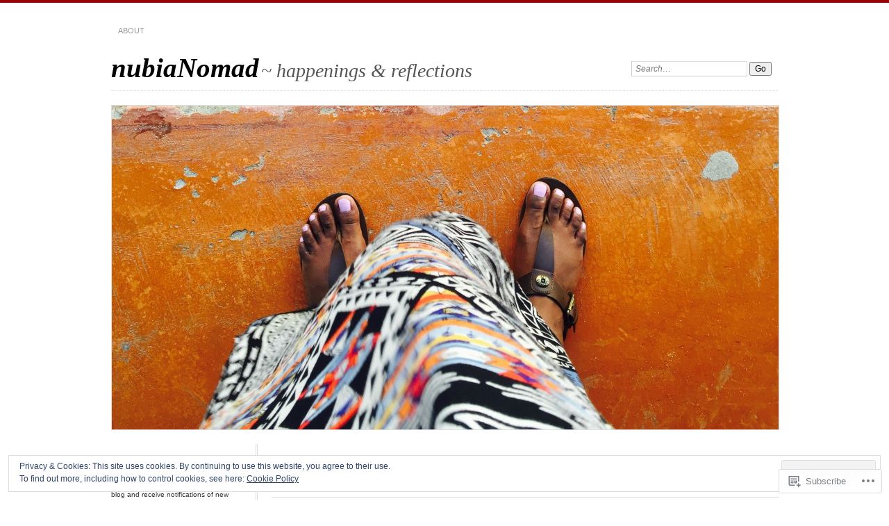

--- FILE ---
content_type: text/html; charset=UTF-8
request_url: https://nubianomad.com/tag/colombia/
body_size: 27894
content:
<!DOCTYPE html>
<!--[if IE 7]>
<html id="ie7" lang="en">
<![endif]-->
<!--[if IE 8]>
<html id="ie8" lang="en">
<![endif]-->
<!--[if !(IE 7) & !(IE 8)]><!-->
<html lang="en">
<!--<![endif]-->
<head>
<meta charset="UTF-8" />
<meta name="viewport" content="width=device-width" />
<title>Colombia | nubiaNomad</title>
<link rel="profile" href="http://gmpg.org/xfn/11" />
<link rel="pingback" href="https://nubianomad.com/xmlrpc.php" />
<!--[if lt IE 9]>
<script src="https://s0.wp.com/wp-content/themes/pub/chateau/js/html5.js?m=1315596887i" type="text/javascript"></script>
<![endif]-->
<meta name='robots' content='max-image-preview:large' />

<!-- Async WordPress.com Remote Login -->
<script id="wpcom_remote_login_js">
var wpcom_remote_login_extra_auth = '';
function wpcom_remote_login_remove_dom_node_id( element_id ) {
	var dom_node = document.getElementById( element_id );
	if ( dom_node ) { dom_node.parentNode.removeChild( dom_node ); }
}
function wpcom_remote_login_remove_dom_node_classes( class_name ) {
	var dom_nodes = document.querySelectorAll( '.' + class_name );
	for ( var i = 0; i < dom_nodes.length; i++ ) {
		dom_nodes[ i ].parentNode.removeChild( dom_nodes[ i ] );
	}
}
function wpcom_remote_login_final_cleanup() {
	wpcom_remote_login_remove_dom_node_classes( "wpcom_remote_login_msg" );
	wpcom_remote_login_remove_dom_node_id( "wpcom_remote_login_key" );
	wpcom_remote_login_remove_dom_node_id( "wpcom_remote_login_validate" );
	wpcom_remote_login_remove_dom_node_id( "wpcom_remote_login_js" );
	wpcom_remote_login_remove_dom_node_id( "wpcom_request_access_iframe" );
	wpcom_remote_login_remove_dom_node_id( "wpcom_request_access_styles" );
}

// Watch for messages back from the remote login
window.addEventListener( "message", function( e ) {
	if ( e.origin === "https://r-login.wordpress.com" ) {
		var data = {};
		try {
			data = JSON.parse( e.data );
		} catch( e ) {
			wpcom_remote_login_final_cleanup();
			return;
		}

		if ( data.msg === 'LOGIN' ) {
			// Clean up the login check iframe
			wpcom_remote_login_remove_dom_node_id( "wpcom_remote_login_key" );

			var id_regex = new RegExp( /^[0-9]+$/ );
			var token_regex = new RegExp( /^.*|.*|.*$/ );
			if (
				token_regex.test( data.token )
				&& id_regex.test( data.wpcomid )
			) {
				// We have everything we need to ask for a login
				var script = document.createElement( "script" );
				script.setAttribute( "id", "wpcom_remote_login_validate" );
				script.src = '/remote-login.php?wpcom_remote_login=validate'
					+ '&wpcomid=' + data.wpcomid
					+ '&token=' + encodeURIComponent( data.token )
					+ '&host=' + window.location.protocol
					+ '//' + window.location.hostname
					+ '&postid=773'
					+ '&is_singular=';
				document.body.appendChild( script );
			}

			return;
		}

		// Safari ITP, not logged in, so redirect
		if ( data.msg === 'LOGIN-REDIRECT' ) {
			window.location = 'https://wordpress.com/log-in?redirect_to=' + window.location.href;
			return;
		}

		// Safari ITP, storage access failed, remove the request
		if ( data.msg === 'LOGIN-REMOVE' ) {
			var css_zap = 'html { -webkit-transition: margin-top 1s; transition: margin-top 1s; } /* 9001 */ html { margin-top: 0 !important; } * html body { margin-top: 0 !important; } @media screen and ( max-width: 782px ) { html { margin-top: 0 !important; } * html body { margin-top: 0 !important; } }';
			var style_zap = document.createElement( 'style' );
			style_zap.type = 'text/css';
			style_zap.appendChild( document.createTextNode( css_zap ) );
			document.body.appendChild( style_zap );

			var e = document.getElementById( 'wpcom_request_access_iframe' );
			e.parentNode.removeChild( e );

			document.cookie = 'wordpress_com_login_access=denied; path=/; max-age=31536000';

			return;
		}

		// Safari ITP
		if ( data.msg === 'REQUEST_ACCESS' ) {
			console.log( 'request access: safari' );

			// Check ITP iframe enable/disable knob
			if ( wpcom_remote_login_extra_auth !== 'safari_itp_iframe' ) {
				return;
			}

			// If we are in a "private window" there is no ITP.
			var private_window = false;
			try {
				var opendb = window.openDatabase( null, null, null, null );
			} catch( e ) {
				private_window = true;
			}

			if ( private_window ) {
				console.log( 'private window' );
				return;
			}

			var iframe = document.createElement( 'iframe' );
			iframe.id = 'wpcom_request_access_iframe';
			iframe.setAttribute( 'scrolling', 'no' );
			iframe.setAttribute( 'sandbox', 'allow-storage-access-by-user-activation allow-scripts allow-same-origin allow-top-navigation-by-user-activation' );
			iframe.src = 'https://r-login.wordpress.com/remote-login.php?wpcom_remote_login=request_access&origin=' + encodeURIComponent( data.origin ) + '&wpcomid=' + encodeURIComponent( data.wpcomid );

			var css = 'html { -webkit-transition: margin-top 1s; transition: margin-top 1s; } /* 9001 */ html { margin-top: 46px !important; } * html body { margin-top: 46px !important; } @media screen and ( max-width: 660px ) { html { margin-top: 71px !important; } * html body { margin-top: 71px !important; } #wpcom_request_access_iframe { display: block; height: 71px !important; } } #wpcom_request_access_iframe { border: 0px; height: 46px; position: fixed; top: 0; left: 0; width: 100%; min-width: 100%; z-index: 99999; background: #23282d; } ';

			var style = document.createElement( 'style' );
			style.type = 'text/css';
			style.id = 'wpcom_request_access_styles';
			style.appendChild( document.createTextNode( css ) );
			document.body.appendChild( style );

			document.body.appendChild( iframe );
		}

		if ( data.msg === 'DONE' ) {
			wpcom_remote_login_final_cleanup();
		}
	}
}, false );

// Inject the remote login iframe after the page has had a chance to load
// more critical resources
window.addEventListener( "DOMContentLoaded", function( e ) {
	var iframe = document.createElement( "iframe" );
	iframe.style.display = "none";
	iframe.setAttribute( "scrolling", "no" );
	iframe.setAttribute( "id", "wpcom_remote_login_key" );
	iframe.src = "https://r-login.wordpress.com/remote-login.php"
		+ "?wpcom_remote_login=key"
		+ "&origin=aHR0cHM6Ly9udWJpYW5vbWFkLmNvbQ%3D%3D"
		+ "&wpcomid=19412053"
		+ "&time=" + Math.floor( Date.now() / 1000 );
	document.body.appendChild( iframe );
}, false );
</script>
<link rel='dns-prefetch' href='//s0.wp.com' />
<link rel="alternate" type="application/rss+xml" title="nubiaNomad &raquo; Feed" href="https://nubianomad.com/feed/" />
<link rel="alternate" type="application/rss+xml" title="nubiaNomad &raquo; Comments Feed" href="https://nubianomad.com/comments/feed/" />
<link rel="alternate" type="application/rss+xml" title="nubiaNomad &raquo; Colombia Tag Feed" href="https://nubianomad.com/tag/colombia/feed/" />
	<script type="text/javascript">
		/* <![CDATA[ */
		function addLoadEvent(func) {
			var oldonload = window.onload;
			if (typeof window.onload != 'function') {
				window.onload = func;
			} else {
				window.onload = function () {
					oldonload();
					func();
				}
			}
		}
		/* ]]> */
	</script>
	<link crossorigin='anonymous' rel='stylesheet' id='all-css-0-1' href='/_static/??/wp-content/mu-plugins/widgets/eu-cookie-law/templates/style.css,/wp-content/mu-plugins/likes/jetpack-likes.css?m=1743883414j&cssminify=yes' type='text/css' media='all' />
<style id='wp-emoji-styles-inline-css'>

	img.wp-smiley, img.emoji {
		display: inline !important;
		border: none !important;
		box-shadow: none !important;
		height: 1em !important;
		width: 1em !important;
		margin: 0 0.07em !important;
		vertical-align: -0.1em !important;
		background: none !important;
		padding: 0 !important;
	}
/*# sourceURL=wp-emoji-styles-inline-css */
</style>
<link crossorigin='anonymous' rel='stylesheet' id='all-css-2-1' href='/wp-content/plugins/gutenberg-core/v22.2.0/build/styles/block-library/style.css?m=1764855221i&cssminify=yes' type='text/css' media='all' />
<style id='wp-block-library-inline-css'>
.has-text-align-justify {
	text-align:justify;
}
.has-text-align-justify{text-align:justify;}

/*# sourceURL=wp-block-library-inline-css */
</style><style id='global-styles-inline-css'>
:root{--wp--preset--aspect-ratio--square: 1;--wp--preset--aspect-ratio--4-3: 4/3;--wp--preset--aspect-ratio--3-4: 3/4;--wp--preset--aspect-ratio--3-2: 3/2;--wp--preset--aspect-ratio--2-3: 2/3;--wp--preset--aspect-ratio--16-9: 16/9;--wp--preset--aspect-ratio--9-16: 9/16;--wp--preset--color--black: #000000;--wp--preset--color--cyan-bluish-gray: #abb8c3;--wp--preset--color--white: #ffffff;--wp--preset--color--pale-pink: #f78da7;--wp--preset--color--vivid-red: #cf2e2e;--wp--preset--color--luminous-vivid-orange: #ff6900;--wp--preset--color--luminous-vivid-amber: #fcb900;--wp--preset--color--light-green-cyan: #7bdcb5;--wp--preset--color--vivid-green-cyan: #00d084;--wp--preset--color--pale-cyan-blue: #8ed1fc;--wp--preset--color--vivid-cyan-blue: #0693e3;--wp--preset--color--vivid-purple: #9b51e0;--wp--preset--gradient--vivid-cyan-blue-to-vivid-purple: linear-gradient(135deg,rgb(6,147,227) 0%,rgb(155,81,224) 100%);--wp--preset--gradient--light-green-cyan-to-vivid-green-cyan: linear-gradient(135deg,rgb(122,220,180) 0%,rgb(0,208,130) 100%);--wp--preset--gradient--luminous-vivid-amber-to-luminous-vivid-orange: linear-gradient(135deg,rgb(252,185,0) 0%,rgb(255,105,0) 100%);--wp--preset--gradient--luminous-vivid-orange-to-vivid-red: linear-gradient(135deg,rgb(255,105,0) 0%,rgb(207,46,46) 100%);--wp--preset--gradient--very-light-gray-to-cyan-bluish-gray: linear-gradient(135deg,rgb(238,238,238) 0%,rgb(169,184,195) 100%);--wp--preset--gradient--cool-to-warm-spectrum: linear-gradient(135deg,rgb(74,234,220) 0%,rgb(151,120,209) 20%,rgb(207,42,186) 40%,rgb(238,44,130) 60%,rgb(251,105,98) 80%,rgb(254,248,76) 100%);--wp--preset--gradient--blush-light-purple: linear-gradient(135deg,rgb(255,206,236) 0%,rgb(152,150,240) 100%);--wp--preset--gradient--blush-bordeaux: linear-gradient(135deg,rgb(254,205,165) 0%,rgb(254,45,45) 50%,rgb(107,0,62) 100%);--wp--preset--gradient--luminous-dusk: linear-gradient(135deg,rgb(255,203,112) 0%,rgb(199,81,192) 50%,rgb(65,88,208) 100%);--wp--preset--gradient--pale-ocean: linear-gradient(135deg,rgb(255,245,203) 0%,rgb(182,227,212) 50%,rgb(51,167,181) 100%);--wp--preset--gradient--electric-grass: linear-gradient(135deg,rgb(202,248,128) 0%,rgb(113,206,126) 100%);--wp--preset--gradient--midnight: linear-gradient(135deg,rgb(2,3,129) 0%,rgb(40,116,252) 100%);--wp--preset--font-size--small: 13px;--wp--preset--font-size--medium: 20px;--wp--preset--font-size--large: 36px;--wp--preset--font-size--x-large: 42px;--wp--preset--font-family--albert-sans: 'Albert Sans', sans-serif;--wp--preset--font-family--alegreya: Alegreya, serif;--wp--preset--font-family--arvo: Arvo, serif;--wp--preset--font-family--bodoni-moda: 'Bodoni Moda', serif;--wp--preset--font-family--bricolage-grotesque: 'Bricolage Grotesque', sans-serif;--wp--preset--font-family--cabin: Cabin, sans-serif;--wp--preset--font-family--chivo: Chivo, sans-serif;--wp--preset--font-family--commissioner: Commissioner, sans-serif;--wp--preset--font-family--cormorant: Cormorant, serif;--wp--preset--font-family--courier-prime: 'Courier Prime', monospace;--wp--preset--font-family--crimson-pro: 'Crimson Pro', serif;--wp--preset--font-family--dm-mono: 'DM Mono', monospace;--wp--preset--font-family--dm-sans: 'DM Sans', sans-serif;--wp--preset--font-family--dm-serif-display: 'DM Serif Display', serif;--wp--preset--font-family--domine: Domine, serif;--wp--preset--font-family--eb-garamond: 'EB Garamond', serif;--wp--preset--font-family--epilogue: Epilogue, sans-serif;--wp--preset--font-family--fahkwang: Fahkwang, sans-serif;--wp--preset--font-family--figtree: Figtree, sans-serif;--wp--preset--font-family--fira-sans: 'Fira Sans', sans-serif;--wp--preset--font-family--fjalla-one: 'Fjalla One', sans-serif;--wp--preset--font-family--fraunces: Fraunces, serif;--wp--preset--font-family--gabarito: Gabarito, system-ui;--wp--preset--font-family--ibm-plex-mono: 'IBM Plex Mono', monospace;--wp--preset--font-family--ibm-plex-sans: 'IBM Plex Sans', sans-serif;--wp--preset--font-family--ibarra-real-nova: 'Ibarra Real Nova', serif;--wp--preset--font-family--instrument-serif: 'Instrument Serif', serif;--wp--preset--font-family--inter: Inter, sans-serif;--wp--preset--font-family--josefin-sans: 'Josefin Sans', sans-serif;--wp--preset--font-family--jost: Jost, sans-serif;--wp--preset--font-family--libre-baskerville: 'Libre Baskerville', serif;--wp--preset--font-family--libre-franklin: 'Libre Franklin', sans-serif;--wp--preset--font-family--literata: Literata, serif;--wp--preset--font-family--lora: Lora, serif;--wp--preset--font-family--merriweather: Merriweather, serif;--wp--preset--font-family--montserrat: Montserrat, sans-serif;--wp--preset--font-family--newsreader: Newsreader, serif;--wp--preset--font-family--noto-sans-mono: 'Noto Sans Mono', sans-serif;--wp--preset--font-family--nunito: Nunito, sans-serif;--wp--preset--font-family--open-sans: 'Open Sans', sans-serif;--wp--preset--font-family--overpass: Overpass, sans-serif;--wp--preset--font-family--pt-serif: 'PT Serif', serif;--wp--preset--font-family--petrona: Petrona, serif;--wp--preset--font-family--piazzolla: Piazzolla, serif;--wp--preset--font-family--playfair-display: 'Playfair Display', serif;--wp--preset--font-family--plus-jakarta-sans: 'Plus Jakarta Sans', sans-serif;--wp--preset--font-family--poppins: Poppins, sans-serif;--wp--preset--font-family--raleway: Raleway, sans-serif;--wp--preset--font-family--roboto: Roboto, sans-serif;--wp--preset--font-family--roboto-slab: 'Roboto Slab', serif;--wp--preset--font-family--rubik: Rubik, sans-serif;--wp--preset--font-family--rufina: Rufina, serif;--wp--preset--font-family--sora: Sora, sans-serif;--wp--preset--font-family--source-sans-3: 'Source Sans 3', sans-serif;--wp--preset--font-family--source-serif-4: 'Source Serif 4', serif;--wp--preset--font-family--space-mono: 'Space Mono', monospace;--wp--preset--font-family--syne: Syne, sans-serif;--wp--preset--font-family--texturina: Texturina, serif;--wp--preset--font-family--urbanist: Urbanist, sans-serif;--wp--preset--font-family--work-sans: 'Work Sans', sans-serif;--wp--preset--spacing--20: 0.44rem;--wp--preset--spacing--30: 0.67rem;--wp--preset--spacing--40: 1rem;--wp--preset--spacing--50: 1.5rem;--wp--preset--spacing--60: 2.25rem;--wp--preset--spacing--70: 3.38rem;--wp--preset--spacing--80: 5.06rem;--wp--preset--shadow--natural: 6px 6px 9px rgba(0, 0, 0, 0.2);--wp--preset--shadow--deep: 12px 12px 50px rgba(0, 0, 0, 0.4);--wp--preset--shadow--sharp: 6px 6px 0px rgba(0, 0, 0, 0.2);--wp--preset--shadow--outlined: 6px 6px 0px -3px rgb(255, 255, 255), 6px 6px rgb(0, 0, 0);--wp--preset--shadow--crisp: 6px 6px 0px rgb(0, 0, 0);}:where(.is-layout-flex){gap: 0.5em;}:where(.is-layout-grid){gap: 0.5em;}body .is-layout-flex{display: flex;}.is-layout-flex{flex-wrap: wrap;align-items: center;}.is-layout-flex > :is(*, div){margin: 0;}body .is-layout-grid{display: grid;}.is-layout-grid > :is(*, div){margin: 0;}:where(.wp-block-columns.is-layout-flex){gap: 2em;}:where(.wp-block-columns.is-layout-grid){gap: 2em;}:where(.wp-block-post-template.is-layout-flex){gap: 1.25em;}:where(.wp-block-post-template.is-layout-grid){gap: 1.25em;}.has-black-color{color: var(--wp--preset--color--black) !important;}.has-cyan-bluish-gray-color{color: var(--wp--preset--color--cyan-bluish-gray) !important;}.has-white-color{color: var(--wp--preset--color--white) !important;}.has-pale-pink-color{color: var(--wp--preset--color--pale-pink) !important;}.has-vivid-red-color{color: var(--wp--preset--color--vivid-red) !important;}.has-luminous-vivid-orange-color{color: var(--wp--preset--color--luminous-vivid-orange) !important;}.has-luminous-vivid-amber-color{color: var(--wp--preset--color--luminous-vivid-amber) !important;}.has-light-green-cyan-color{color: var(--wp--preset--color--light-green-cyan) !important;}.has-vivid-green-cyan-color{color: var(--wp--preset--color--vivid-green-cyan) !important;}.has-pale-cyan-blue-color{color: var(--wp--preset--color--pale-cyan-blue) !important;}.has-vivid-cyan-blue-color{color: var(--wp--preset--color--vivid-cyan-blue) !important;}.has-vivid-purple-color{color: var(--wp--preset--color--vivid-purple) !important;}.has-black-background-color{background-color: var(--wp--preset--color--black) !important;}.has-cyan-bluish-gray-background-color{background-color: var(--wp--preset--color--cyan-bluish-gray) !important;}.has-white-background-color{background-color: var(--wp--preset--color--white) !important;}.has-pale-pink-background-color{background-color: var(--wp--preset--color--pale-pink) !important;}.has-vivid-red-background-color{background-color: var(--wp--preset--color--vivid-red) !important;}.has-luminous-vivid-orange-background-color{background-color: var(--wp--preset--color--luminous-vivid-orange) !important;}.has-luminous-vivid-amber-background-color{background-color: var(--wp--preset--color--luminous-vivid-amber) !important;}.has-light-green-cyan-background-color{background-color: var(--wp--preset--color--light-green-cyan) !important;}.has-vivid-green-cyan-background-color{background-color: var(--wp--preset--color--vivid-green-cyan) !important;}.has-pale-cyan-blue-background-color{background-color: var(--wp--preset--color--pale-cyan-blue) !important;}.has-vivid-cyan-blue-background-color{background-color: var(--wp--preset--color--vivid-cyan-blue) !important;}.has-vivid-purple-background-color{background-color: var(--wp--preset--color--vivid-purple) !important;}.has-black-border-color{border-color: var(--wp--preset--color--black) !important;}.has-cyan-bluish-gray-border-color{border-color: var(--wp--preset--color--cyan-bluish-gray) !important;}.has-white-border-color{border-color: var(--wp--preset--color--white) !important;}.has-pale-pink-border-color{border-color: var(--wp--preset--color--pale-pink) !important;}.has-vivid-red-border-color{border-color: var(--wp--preset--color--vivid-red) !important;}.has-luminous-vivid-orange-border-color{border-color: var(--wp--preset--color--luminous-vivid-orange) !important;}.has-luminous-vivid-amber-border-color{border-color: var(--wp--preset--color--luminous-vivid-amber) !important;}.has-light-green-cyan-border-color{border-color: var(--wp--preset--color--light-green-cyan) !important;}.has-vivid-green-cyan-border-color{border-color: var(--wp--preset--color--vivid-green-cyan) !important;}.has-pale-cyan-blue-border-color{border-color: var(--wp--preset--color--pale-cyan-blue) !important;}.has-vivid-cyan-blue-border-color{border-color: var(--wp--preset--color--vivid-cyan-blue) !important;}.has-vivid-purple-border-color{border-color: var(--wp--preset--color--vivid-purple) !important;}.has-vivid-cyan-blue-to-vivid-purple-gradient-background{background: var(--wp--preset--gradient--vivid-cyan-blue-to-vivid-purple) !important;}.has-light-green-cyan-to-vivid-green-cyan-gradient-background{background: var(--wp--preset--gradient--light-green-cyan-to-vivid-green-cyan) !important;}.has-luminous-vivid-amber-to-luminous-vivid-orange-gradient-background{background: var(--wp--preset--gradient--luminous-vivid-amber-to-luminous-vivid-orange) !important;}.has-luminous-vivid-orange-to-vivid-red-gradient-background{background: var(--wp--preset--gradient--luminous-vivid-orange-to-vivid-red) !important;}.has-very-light-gray-to-cyan-bluish-gray-gradient-background{background: var(--wp--preset--gradient--very-light-gray-to-cyan-bluish-gray) !important;}.has-cool-to-warm-spectrum-gradient-background{background: var(--wp--preset--gradient--cool-to-warm-spectrum) !important;}.has-blush-light-purple-gradient-background{background: var(--wp--preset--gradient--blush-light-purple) !important;}.has-blush-bordeaux-gradient-background{background: var(--wp--preset--gradient--blush-bordeaux) !important;}.has-luminous-dusk-gradient-background{background: var(--wp--preset--gradient--luminous-dusk) !important;}.has-pale-ocean-gradient-background{background: var(--wp--preset--gradient--pale-ocean) !important;}.has-electric-grass-gradient-background{background: var(--wp--preset--gradient--electric-grass) !important;}.has-midnight-gradient-background{background: var(--wp--preset--gradient--midnight) !important;}.has-small-font-size{font-size: var(--wp--preset--font-size--small) !important;}.has-medium-font-size{font-size: var(--wp--preset--font-size--medium) !important;}.has-large-font-size{font-size: var(--wp--preset--font-size--large) !important;}.has-x-large-font-size{font-size: var(--wp--preset--font-size--x-large) !important;}.has-albert-sans-font-family{font-family: var(--wp--preset--font-family--albert-sans) !important;}.has-alegreya-font-family{font-family: var(--wp--preset--font-family--alegreya) !important;}.has-arvo-font-family{font-family: var(--wp--preset--font-family--arvo) !important;}.has-bodoni-moda-font-family{font-family: var(--wp--preset--font-family--bodoni-moda) !important;}.has-bricolage-grotesque-font-family{font-family: var(--wp--preset--font-family--bricolage-grotesque) !important;}.has-cabin-font-family{font-family: var(--wp--preset--font-family--cabin) !important;}.has-chivo-font-family{font-family: var(--wp--preset--font-family--chivo) !important;}.has-commissioner-font-family{font-family: var(--wp--preset--font-family--commissioner) !important;}.has-cormorant-font-family{font-family: var(--wp--preset--font-family--cormorant) !important;}.has-courier-prime-font-family{font-family: var(--wp--preset--font-family--courier-prime) !important;}.has-crimson-pro-font-family{font-family: var(--wp--preset--font-family--crimson-pro) !important;}.has-dm-mono-font-family{font-family: var(--wp--preset--font-family--dm-mono) !important;}.has-dm-sans-font-family{font-family: var(--wp--preset--font-family--dm-sans) !important;}.has-dm-serif-display-font-family{font-family: var(--wp--preset--font-family--dm-serif-display) !important;}.has-domine-font-family{font-family: var(--wp--preset--font-family--domine) !important;}.has-eb-garamond-font-family{font-family: var(--wp--preset--font-family--eb-garamond) !important;}.has-epilogue-font-family{font-family: var(--wp--preset--font-family--epilogue) !important;}.has-fahkwang-font-family{font-family: var(--wp--preset--font-family--fahkwang) !important;}.has-figtree-font-family{font-family: var(--wp--preset--font-family--figtree) !important;}.has-fira-sans-font-family{font-family: var(--wp--preset--font-family--fira-sans) !important;}.has-fjalla-one-font-family{font-family: var(--wp--preset--font-family--fjalla-one) !important;}.has-fraunces-font-family{font-family: var(--wp--preset--font-family--fraunces) !important;}.has-gabarito-font-family{font-family: var(--wp--preset--font-family--gabarito) !important;}.has-ibm-plex-mono-font-family{font-family: var(--wp--preset--font-family--ibm-plex-mono) !important;}.has-ibm-plex-sans-font-family{font-family: var(--wp--preset--font-family--ibm-plex-sans) !important;}.has-ibarra-real-nova-font-family{font-family: var(--wp--preset--font-family--ibarra-real-nova) !important;}.has-instrument-serif-font-family{font-family: var(--wp--preset--font-family--instrument-serif) !important;}.has-inter-font-family{font-family: var(--wp--preset--font-family--inter) !important;}.has-josefin-sans-font-family{font-family: var(--wp--preset--font-family--josefin-sans) !important;}.has-jost-font-family{font-family: var(--wp--preset--font-family--jost) !important;}.has-libre-baskerville-font-family{font-family: var(--wp--preset--font-family--libre-baskerville) !important;}.has-libre-franklin-font-family{font-family: var(--wp--preset--font-family--libre-franklin) !important;}.has-literata-font-family{font-family: var(--wp--preset--font-family--literata) !important;}.has-lora-font-family{font-family: var(--wp--preset--font-family--lora) !important;}.has-merriweather-font-family{font-family: var(--wp--preset--font-family--merriweather) !important;}.has-montserrat-font-family{font-family: var(--wp--preset--font-family--montserrat) !important;}.has-newsreader-font-family{font-family: var(--wp--preset--font-family--newsreader) !important;}.has-noto-sans-mono-font-family{font-family: var(--wp--preset--font-family--noto-sans-mono) !important;}.has-nunito-font-family{font-family: var(--wp--preset--font-family--nunito) !important;}.has-open-sans-font-family{font-family: var(--wp--preset--font-family--open-sans) !important;}.has-overpass-font-family{font-family: var(--wp--preset--font-family--overpass) !important;}.has-pt-serif-font-family{font-family: var(--wp--preset--font-family--pt-serif) !important;}.has-petrona-font-family{font-family: var(--wp--preset--font-family--petrona) !important;}.has-piazzolla-font-family{font-family: var(--wp--preset--font-family--piazzolla) !important;}.has-playfair-display-font-family{font-family: var(--wp--preset--font-family--playfair-display) !important;}.has-plus-jakarta-sans-font-family{font-family: var(--wp--preset--font-family--plus-jakarta-sans) !important;}.has-poppins-font-family{font-family: var(--wp--preset--font-family--poppins) !important;}.has-raleway-font-family{font-family: var(--wp--preset--font-family--raleway) !important;}.has-roboto-font-family{font-family: var(--wp--preset--font-family--roboto) !important;}.has-roboto-slab-font-family{font-family: var(--wp--preset--font-family--roboto-slab) !important;}.has-rubik-font-family{font-family: var(--wp--preset--font-family--rubik) !important;}.has-rufina-font-family{font-family: var(--wp--preset--font-family--rufina) !important;}.has-sora-font-family{font-family: var(--wp--preset--font-family--sora) !important;}.has-source-sans-3-font-family{font-family: var(--wp--preset--font-family--source-sans-3) !important;}.has-source-serif-4-font-family{font-family: var(--wp--preset--font-family--source-serif-4) !important;}.has-space-mono-font-family{font-family: var(--wp--preset--font-family--space-mono) !important;}.has-syne-font-family{font-family: var(--wp--preset--font-family--syne) !important;}.has-texturina-font-family{font-family: var(--wp--preset--font-family--texturina) !important;}.has-urbanist-font-family{font-family: var(--wp--preset--font-family--urbanist) !important;}.has-work-sans-font-family{font-family: var(--wp--preset--font-family--work-sans) !important;}
/*# sourceURL=global-styles-inline-css */
</style>

<style id='classic-theme-styles-inline-css'>
/*! This file is auto-generated */
.wp-block-button__link{color:#fff;background-color:#32373c;border-radius:9999px;box-shadow:none;text-decoration:none;padding:calc(.667em + 2px) calc(1.333em + 2px);font-size:1.125em}.wp-block-file__button{background:#32373c;color:#fff;text-decoration:none}
/*# sourceURL=/wp-includes/css/classic-themes.min.css */
</style>
<link crossorigin='anonymous' rel='stylesheet' id='all-css-4-1' href='/_static/??-eJx9kNsKwjAMQH/[base64]&cssminify=yes' type='text/css' media='all' />
<link crossorigin='anonymous' rel='stylesheet' id='print-css-5-1' href='/wp-content/mu-plugins/global-print/global-print.css?m=1465851035i&cssminify=yes' type='text/css' media='print' />
<style id='jetpack-global-styles-frontend-style-inline-css'>
:root { --font-headings: unset; --font-base: unset; --font-headings-default: -apple-system,BlinkMacSystemFont,"Segoe UI",Roboto,Oxygen-Sans,Ubuntu,Cantarell,"Helvetica Neue",sans-serif; --font-base-default: -apple-system,BlinkMacSystemFont,"Segoe UI",Roboto,Oxygen-Sans,Ubuntu,Cantarell,"Helvetica Neue",sans-serif;}
/*# sourceURL=jetpack-global-styles-frontend-style-inline-css */
</style>
<link crossorigin='anonymous' rel='stylesheet' id='all-css-8-1' href='/_static/??-eJyNjcsKAjEMRX/IGtQZBxfip0hMS9sxTYppGfx7H7gRN+7ugcs5sFRHKi1Ig9Jd5R6zGMyhVaTrh8G6QFHfORhYwlvw6P39PbPENZmt4G/ROQuBKWVkxxrVvuBH1lIoz2waILJekF+HUzlupnG3nQ77YZwfuRJIaQ==&cssminify=yes' type='text/css' media='all' />
<script type="text/javascript" id="wpcom-actionbar-placeholder-js-extra">
/* <![CDATA[ */
var actionbardata = {"siteID":"19412053","postID":"0","siteURL":"https://nubianomad.com","xhrURL":"https://nubianomad.com/wp-admin/admin-ajax.php","nonce":"bdae942ed4","isLoggedIn":"","statusMessage":"","subsEmailDefault":"instantly","proxyScriptUrl":"https://s0.wp.com/wp-content/js/wpcom-proxy-request.js?m=1513050504i&amp;ver=20211021","i18n":{"followedText":"New posts from this site will now appear in your \u003Ca href=\"https://wordpress.com/reader\"\u003EReader\u003C/a\u003E","foldBar":"Collapse this bar","unfoldBar":"Expand this bar","shortLinkCopied":"Shortlink copied to clipboard."}};
//# sourceURL=wpcom-actionbar-placeholder-js-extra
/* ]]> */
</script>
<script type="text/javascript" id="jetpack-mu-wpcom-settings-js-before">
/* <![CDATA[ */
var JETPACK_MU_WPCOM_SETTINGS = {"assetsUrl":"https://s0.wp.com/wp-content/mu-plugins/jetpack-mu-wpcom-plugin/sun/jetpack_vendor/automattic/jetpack-mu-wpcom/src/build/"};
//# sourceURL=jetpack-mu-wpcom-settings-js-before
/* ]]> */
</script>
<script crossorigin='anonymous' type='text/javascript'  src='/_static/??/wp-content/js/rlt-proxy.js,/wp-content/blog-plugins/wordads-classes/js/cmp/v2/cmp-non-gdpr.js?m=1720530689j'></script>
<script type="text/javascript" id="rlt-proxy-js-after">
/* <![CDATA[ */
	rltInitialize( {"token":null,"iframeOrigins":["https:\/\/widgets.wp.com"]} );
//# sourceURL=rlt-proxy-js-after
/* ]]> */
</script>
<link rel="EditURI" type="application/rsd+xml" title="RSD" href="https://bobbity.wordpress.com/xmlrpc.php?rsd" />
<meta name="generator" content="WordPress.com" />

<!-- Jetpack Open Graph Tags -->
<meta property="og:type" content="website" />
<meta property="og:title" content="Colombia &#8211; nubiaNomad" />
<meta property="og:url" content="https://nubianomad.com/tag/colombia/" />
<meta property="og:site_name" content="nubiaNomad" />
<meta property="og:image" content="https://s0.wp.com/i/blank.jpg?m=1383295312i" />
<meta property="og:image:width" content="200" />
<meta property="og:image:height" content="200" />
<meta property="og:image:alt" content="" />
<meta property="og:locale" content="en_US" />
<meta name="twitter:creator" content="@nubianomad" />

<!-- End Jetpack Open Graph Tags -->
<link rel="shortcut icon" type="image/x-icon" href="https://s0.wp.com/i/favicon.ico?m=1713425267i" sizes="16x16 24x24 32x32 48x48" />
<link rel="icon" type="image/x-icon" href="https://s0.wp.com/i/favicon.ico?m=1713425267i" sizes="16x16 24x24 32x32 48x48" />
<link rel="apple-touch-icon" href="https://s0.wp.com/i/webclip.png?m=1713868326i" />
<link rel='openid.server' href='https://nubianomad.com/?openidserver=1' />
<link rel='openid.delegate' href='https://nubianomad.com/' />
<link rel="search" type="application/opensearchdescription+xml" href="https://nubianomad.com/osd.xml" title="nubiaNomad" />
<link rel="search" type="application/opensearchdescription+xml" href="https://s1.wp.com/opensearch.xml" title="WordPress.com" />
		<style type="text/css">
			.recentcomments a {
				display: inline !important;
				padding: 0 !important;
				margin: 0 !important;
			}

			table.recentcommentsavatartop img.avatar, table.recentcommentsavatarend img.avatar {
				border: 0px;
				margin: 0;
			}

			table.recentcommentsavatartop a, table.recentcommentsavatarend a {
				border: 0px !important;
				background-color: transparent !important;
			}

			td.recentcommentsavatarend, td.recentcommentsavatartop {
				padding: 0px 0px 1px 0px;
				margin: 0px;
			}

			td.recentcommentstextend {
				border: none !important;
				padding: 0px 0px 2px 10px;
			}

			.rtl td.recentcommentstextend {
				padding: 0px 10px 2px 0px;
			}

			td.recentcommentstexttop {
				border: none;
				padding: 0px 0px 0px 10px;
			}

			.rtl td.recentcommentstexttop {
				padding: 0px 10px 0px 0px;
			}
		</style>
		<meta name="description" content="Posts about Colombia written by nubiaNomad" />
		<script type="text/javascript">

			window.doNotSellCallback = function() {

				var linkElements = [
					'a[href="https://wordpress.com/?ref=footer_blog"]',
					'a[href="https://wordpress.com/?ref=footer_website"]',
					'a[href="https://wordpress.com/?ref=vertical_footer"]',
					'a[href^="https://wordpress.com/?ref=footer_segment_"]',
				].join(',');

				var dnsLink = document.createElement( 'a' );
				dnsLink.href = 'https://wordpress.com/advertising-program-optout/';
				dnsLink.classList.add( 'do-not-sell-link' );
				dnsLink.rel = 'nofollow';
				dnsLink.style.marginLeft = '0.5em';
				dnsLink.textContent = 'Do Not Sell or Share My Personal Information';

				var creditLinks = document.querySelectorAll( linkElements );

				if ( 0 === creditLinks.length ) {
					return false;
				}

				Array.prototype.forEach.call( creditLinks, function( el ) {
					el.insertAdjacentElement( 'afterend', dnsLink );
				});

				return true;
			};

		</script>
		<script type="text/javascript">
	window.google_analytics_uacct = "UA-52447-2";
</script>

<script type="text/javascript">
	var _gaq = _gaq || [];
	_gaq.push(['_setAccount', 'UA-52447-2']);
	_gaq.push(['_gat._anonymizeIp']);
	_gaq.push(['_setDomainName', 'none']);
	_gaq.push(['_setAllowLinker', true]);
	_gaq.push(['_initData']);
	_gaq.push(['_trackPageview']);

	(function() {
		var ga = document.createElement('script'); ga.type = 'text/javascript'; ga.async = true;
		ga.src = ('https:' == document.location.protocol ? 'https://ssl' : 'http://www') + '.google-analytics.com/ga.js';
		(document.getElementsByTagName('head')[0] || document.getElementsByTagName('body')[0]).appendChild(ga);
	})();
</script>
<link crossorigin='anonymous' rel='stylesheet' id='all-css-0-3' href='/_static/??-eJydjtkKwkAMRX/IMdQF9UH8FGlnQkmbWZhkKP17R1zAF9G+5YR7DxemZGwMikHBF5O49BQEBtTU2vHJICXAlYKFrhC7ip3YTEkp1uwHrT2FtRVZwc9iH11hFJjI9agCGpNJUeolOjP+aXvM5GjH2p8oYV44x7Y5FkF+Z16PhT4lRmf6lhnz/I3u/os/N4f99nRsds1muAGABJ/e&cssminify=yes' type='text/css' media='all' />
</head>

<body class="archive tag tag-colombia tag-21691 wp-theme-pubchateau customizer-styles-applied two-column sidebar-content jetpack-reblog-enabled">
<div id="page" class="hfeed">
		<div id="page-inner">
		<header id="branding" role="banner">
			<nav id="menu" role="navigation">
				<ul class="menu clear-fix">
<li class="page_item page-item-2"><a href="https://nubianomad.com/about/">About</a></li>
</ul>
			</nav><!-- end #menu -->

			<div id="main-title">
				<hgroup>
					<h1 id="site-title"><a href="https://nubianomad.com/" title="nubiaNomad" rel="home">nubiaNomad</a></h1>
												<h2 id="site-description">~ happenings &amp; reflections</h2>
									</hgroup>
			</div><!-- end #main-title -->

							<div id="search">
					
<form method="get" action="https://nubianomad.com//" >
	<div>
		<label for="s" class="assistive-text">Search:</label>
		<input type="text" value="Search&hellip;" name="s" id="s" onfocus="this.value=''" />
		<input type="submit" name="search" value="Go" />
	</div>
</form>
				</div><!-- end #search -->
			
			<div id="main-image">
							<a href="https://nubianomad.com/">
													<img src="https://nubianomad.com/wp-content/uploads/2016/01/cropped-image31.jpg" width="960" height="466" alt="nubiaNomad" title="nubiaNomad" />
									</a>
						</div><!-- end #main-image -->
		</header><!-- #branding -->
		<div id="main" class="clear-fix">
<div id="primary">
	<div id="content" class="clear-fix" role="main">
		<div class="more-posts">

			
				<header class="page-header">
					<h1 class="page-title">
						Tag Archives: <em>Colombia</em>					</h1>
				</header>

				
				<article id="post-773" class="post-773 post type-post status-publish format-standard hentry category-travel tag-apc tag-art tag-bastardilla tag-bogota tag-colombia tag-graffiti tag-rodez tag-stinkfish tag-travel-3">
	<header class="post-title">
								<h1><a href="https://nubianomad.com/2013/12/31/bogota-the-writings-on-the-wall/" rel="bookmark">Bogotá: The Writings on the&nbsp;Wall</a></h1>								<a href="https://nubianomad.com/2013/12/31/bogota-the-writings-on-the-wall/" class="post-permalink">		<p class="post-date">
			<strong>31</strong>
			<em>Tuesday</em>
			<span>Dec 2013</span>
		</p>
	</a>
	<div class="post-info clear-fix">
		<p>
			Posted <span class="by-author"> by <span class="author vcard"><a class="url fn n" href="https://nubianomad.com/author/htai/" title="View all posts by nubiaNomad" rel="author">nubiaNomad</a></span></span> in <a href="https://nubianomad.com/category/travel/" rel="category tag">Travel</a>		</p>
		<p class="post-com-count">
			<strong>&asymp; <a href="https://nubianomad.com/2013/12/31/bogota-the-writings-on-the-wall/#respond">Leave a comment</a></strong>
		</p>
	</div><!-- end .post-info -->
						</header><!-- end .post-title -->
	<div class="post-content clear-fix">

			<div class="post-extras">
				<p><strong>Tags</strong></p><p><a href="https://nubianomad.com/tag/apc/" rel="tag">APC</a>, <a href="https://nubianomad.com/tag/art/" rel="tag">art</a>, <a href="https://nubianomad.com/tag/bastardilla/" rel="tag">Bastardilla</a>, <a href="https://nubianomad.com/tag/bogota/" rel="tag">Bogotá</a>, <a href="https://nubianomad.com/tag/colombia/" rel="tag">Colombia</a>, <a href="https://nubianomad.com/tag/graffiti/" rel="tag">graffiti</a>, <a href="https://nubianomad.com/tag/rodez/" rel="tag">Rodez</a>, <a href="https://nubianomad.com/tag/stinkfish/" rel="tag">Stinkfish</a>, <a href="https://nubianomad.com/tag/travel-3/" rel="tag">travel</a></p>	</div><!-- end .post-extras -->

		<div class="post-entry">
			<div style="padding:0;overflow:hidden;margin:0;width:500px;"><a style="text-decoration:none;" title="IMG_4147" href="http://www.flickr.com/photos/101587460@N07/11669132563/in/set-72157639231971636/"><img style="padding:0 10px 10px 0;width:75px;height:75px;float:left;" src="https://i0.wp.com/farm8.staticflickr.com/7440/11669132563_33dc326717_s.jpg" alt="IMG_4147" /></a><a style="text-decoration:none;" title="IMG_4151" href="http://www.flickr.com/photos/101587460@N07/11668880595/in/set-72157639231971636/"><img style="padding:0 10px 10px 0;width:75px;height:75px;float:left;" src="https://i0.wp.com/farm6.staticflickr.com/5511/11668880595_d33b58848e_s.jpg" alt="IMG_4151" /></a><a style="text-decoration:none;" title="IMG_4153" href="http://www.flickr.com/photos/101587460@N07/11669131283/in/set-72157639231971636/"><img style="padding:0 10px 10px 0;width:75px;height:75px;float:left;" src="https://i0.wp.com/farm6.staticflickr.com/5548/11669131283_79985aa18b_s.jpg" alt="IMG_4153" /></a><a style="text-decoration:none;" title="IMG_4156" href="http://www.flickr.com/photos/101587460@N07/11669130603/in/set-72157639231971636/"><img style="padding:0 10px 10px 0;width:75px;height:75px;float:left;" src="https://i0.wp.com/farm6.staticflickr.com/5490/11669130603_546a999e9e_s.jpg" alt="IMG_4156" /></a><a style="text-decoration:none;" title="IMG_4157" href="http://www.flickr.com/photos/101587460@N07/11669129793/in/set-72157639231971636/"><img style="padding:0 10px 10px 0;width:75px;height:75px;float:left;" src="https://i0.wp.com/farm6.staticflickr.com/5489/11669129793_3112d55321_s.jpg" alt="IMG_4157" /></a><a style="text-decoration:none;" title="IMG_4159" href="http://www.flickr.com/photos/101587460@N07/11669129253/in/set-72157639231971636/"><img style="padding:0 0 10px;width:75px;height:75px;float:left;" src="https://i0.wp.com/farm8.staticflickr.com/7408/11669129253_25a0de0503_s.jpg" alt="IMG_4159" /></a><br />
<a style="text-decoration:none;" title="IMG_4160" href="http://www.flickr.com/photos/101587460@N07/11669237944/in/set-72157639231971636/"><img style="padding:0 10px 10px 0;width:75px;height:75px;float:left;" src="https://i0.wp.com/farm8.staticflickr.com/7377/11669237944_84dc94a7d8_s.jpg" alt="IMG_4160" /></a><a style="text-decoration:none;" title="IMG_4162" href="http://www.flickr.com/photos/101587460@N07/11669664826/in/set-72157639231971636/"><img style="padding:0 10px 10px 0;width:75px;height:75px;float:left;" src="https://i0.wp.com/farm6.staticflickr.com/5492/11669664826_57f6156911_s.jpg" alt="IMG_4162" /></a><a style="text-decoration:none;" title="IMG_4163" href="http://www.flickr.com/photos/101587460@N07/11669128033/in/set-72157639231971636/"><img style="padding:0 10px 10px 0;width:75px;height:75px;float:left;" src="https://i0.wp.com/farm8.staticflickr.com/7357/11669128033_82e4092de2_s.jpg" alt="IMG_4163" /></a><a style="text-decoration:none;" title="IMG_4164" href="http://www.flickr.com/photos/101587460@N07/11668875935/in/set-72157639231971636/"><img style="padding:0 10px 10px 0;width:75px;height:75px;float:left;" src="https://i0.wp.com/farm4.staticflickr.com/3815/11668875935_83a84cb257_s.jpg" alt="IMG_4164" /></a><a style="text-decoration:none;" title="IMG_4166" href="http://www.flickr.com/photos/101587460@N07/11669663376/in/set-72157639231971636/"><img style="padding:0 10px 10px 0;width:75px;height:75px;float:left;" src="https://i0.wp.com/farm6.staticflickr.com/5543/11669663376_505b014d38_s.jpg" alt="IMG_4166" /></a><a style="text-decoration:none;" title="IMG_4168" href="http://www.flickr.com/photos/101587460@N07/11669662806/in/set-72157639231971636/"><img style="padding:0 0 10px;width:75px;height:75px;float:left;" src="https://i0.wp.com/farm6.staticflickr.com/5535/11669662806_3ae52bf35b_s.jpg" alt="IMG_4168" /></a><br />
<a style="text-decoration:none;" title="IMG_4170" href="http://www.flickr.com/photos/101587460@N07/11669125533/in/set-72157639231971636/"><img style="padding:0 10px 10px 0;width:75px;height:75px;float:left;" src="https://i0.wp.com/farm6.staticflickr.com/5488/11669125533_28bb86fd4b_s.jpg" alt="IMG_4170" /></a><a style="text-decoration:none;" title="IMG_4172" href="http://www.flickr.com/photos/101587460@N07/11669234464/in/set-72157639231971636/"><img style="padding:0 10px 10px 0;width:75px;height:75px;float:left;" src="https://i0.wp.com/farm6.staticflickr.com/5504/11669234464_395bb15098_s.jpg" alt="IMG_4172" /></a><a style="text-decoration:none;" title="IMG_4173" href="http://www.flickr.com/photos/101587460@N07/11668872835/in/set-72157639231971636/"><img style="padding:0 10px 10px 0;width:75px;height:75px;float:left;" src="https://i0.wp.com/farm3.staticflickr.com/2826/11668872835_0b0a96b168_s.jpg" alt="IMG_4173" /></a><a style="text-decoration:none;" title="IMG_4174" href="http://www.flickr.com/photos/101587460@N07/11668872385/in/set-72157639231971636/"><img style="padding:0 10px 10px 0;width:75px;height:75px;float:left;" src="https://i0.wp.com/farm4.staticflickr.com/3814/11668872385_2850cef675_s.jpg" alt="IMG_4174" /></a><a style="text-decoration:none;" title="IMG_4177" href="http://www.flickr.com/photos/101587460@N07/11669660086/in/set-72157639231971636/"><img style="padding:0 10px 10px 0;width:75px;height:75px;float:left;" src="https://i0.wp.com/farm4.staticflickr.com/3803/11669660086_76cb463f92_s.jpg" alt="IMG_4177" /></a><a style="text-decoration:none;" title="IMG_4178" href="http://www.flickr.com/photos/101587460@N07/11669105403/in/set-72157639231971636/"><img style="padding:0 0 10px;width:75px;height:75px;float:left;" src="https://i0.wp.com/farm4.staticflickr.com/3807/11669105403_cd53fb2b19_s.jpg" alt="IMG_4178" /></a><br />
<a style="text-decoration:none;" title="IMG_4179" href="http://www.flickr.com/photos/101587460@N07/11668870845/in/set-72157639231971636/"><img style="padding:0 10px 10px 0;width:75px;height:75px;float:left;" src="https://i0.wp.com/farm8.staticflickr.com/7456/11668870845_3dfed180a4_s.jpg" alt="IMG_4179" /></a><a style="text-decoration:none;" title="IMG_4180" href="http://www.flickr.com/photos/101587460@N07/11669658886/in/set-72157639231971636/"><img style="padding:0 10px 10px 0;width:75px;height:75px;float:left;" src="https://i0.wp.com/farm8.staticflickr.com/7406/11669658886_edc23d3b36_s.jpg" alt="IMG_4180" /></a><a style="text-decoration:none;" title="IMG_4181" href="http://www.flickr.com/photos/101587460@N07/11669121003/in/set-72157639231971636/"><img style="padding:0 10px 10px 0;width:75px;height:75px;float:left;" src="https://i0.wp.com/farm8.staticflickr.com/7305/11669121003_44b11a5228_s.jpg" alt="IMG_4181" /></a><a style="text-decoration:none;" title="IMG_4183" href="http://www.flickr.com/photos/101587460@N07/11669120513/in/set-72157639231971636/"><img style="padding:0 10px 10px 0;width:75px;height:75px;float:left;" src="https://i0.wp.com/farm6.staticflickr.com/5521/11669120513_e28c7cfcd2_s.jpg" alt="IMG_4183" /></a><a style="text-decoration:none;" title="IMG_4184" href="http://www.flickr.com/photos/101587460@N07/11668868935/in/set-72157639231971636/"><img style="padding:0 10px 10px 0;width:75px;height:75px;float:left;" src="https://i0.wp.com/farm8.staticflickr.com/7330/11668868935_78e8965a67_s.jpg" alt="IMG_4184" /></a><a style="text-decoration:none;" title="IMG_4185" href="http://www.flickr.com/photos/101587460@N07/11669119443/in/set-72157639231971636/"><img style="padding:0 0 10px;width:75px;height:75px;float:left;" src="https://i0.wp.com/farm6.staticflickr.com/5535/11669119443_76196731ae_s.jpg" alt="IMG_4185" /></a></div>
<div style="font-size:.8em;margin-top:0;margin-bottom:5px;">
<p><a href="http://www.flickr.com/photos/101587460@N07/sets/72157639231971636/">Bogotá: The Writings on the Wall</a>, a set on Flickr.</p>
</div>
<p style="text-align:justify;">I had the opportunity to visit some dear friends in Bogotá this past summer. The trip left a lasting impression on me and I could not immediately write about it. As most new visitors to the country, I was thoroughly intimidated by Bogotá&#8217;s hostile streets and notoriety for violent attacks. What I encountered was something far more welcoming.</p>
<p style="text-align:justify;">The city&#8217;s warmth is buried deep inside beneath layers that shield from the mostly chilly, rainy weather and street crimes. At the core, my time in Bogotá was filled with joyful family gatherings around food and music. What struck me the most was how the city has embraced its art for the masses. Visual art is displayed on every inch of available space. From large murals, to poles, signs, you name it, it&#8217;s been tagged, bombed or painted.</p>
<p style="text-align:justify;">The talking walls of Bogota run the gambit from playful banter to militant warnings. In the process telling rich stories of Colombia&#8217;s dark side and hopes for the future. World renowned graffiti artists call Bogotá home and have made it clear by displaying their masterpieces on the city&#8217;s walls. From Rodez, a 50 year old who creates stunning surreal visuals with his two children to Stinkfish who is known for his incorporation of cartoon fish in his work. Thought-provoking female graffiti artist Bastardilla creates larger than life murals that touch on subjects such as femininity and sexuality. Along with these solo artists, there numerous crews such as the APC (Animal Poder Crew) create prolific stencil work highlighting social injustices.</p>
<div id="jp-post-flair" class="sharedaddy sd-like-enabled sd-sharing-enabled"><div class="sharedaddy sd-sharing-enabled"><div class="robots-nocontent sd-block sd-social sd-social-icon sd-sharing"><h3 class="sd-title">Share this:</h3><div class="sd-content"><ul><li class="share-email"><a rel="nofollow noopener noreferrer"
				data-shared="sharing-email-773"
				class="share-email sd-button share-icon no-text"
				href="mailto:?subject=%5BShared%20Post%5D%20Bogot%C3%A1%3A%20The%20Writings%20on%20the%20Wall&#038;body=https%3A%2F%2Fnubianomad.com%2F2013%2F12%2F31%2Fbogota-the-writings-on-the-wall%2F&#038;share=email"
				target="_blank"
				aria-labelledby="sharing-email-773"
				data-email-share-error-title="Do you have email set up?" data-email-share-error-text="If you&#039;re having problems sharing via email, you might not have email set up for your browser. You may need to create a new email yourself." data-email-share-nonce="ae88ea6e64" data-email-share-track-url="https://nubianomad.com/2013/12/31/bogota-the-writings-on-the-wall/?share=email">
				<span id="sharing-email-773" hidden>Click to email a link to a friend (Opens in new window)</span>
				<span>Email</span>
			</a></li><li class="share-twitter"><a rel="nofollow noopener noreferrer"
				data-shared="sharing-twitter-773"
				class="share-twitter sd-button share-icon no-text"
				href="https://nubianomad.com/2013/12/31/bogota-the-writings-on-the-wall/?share=twitter"
				target="_blank"
				aria-labelledby="sharing-twitter-773"
				>
				<span id="sharing-twitter-773" hidden>Click to share on X (Opens in new window)</span>
				<span>X</span>
			</a></li><li class="share-facebook"><a rel="nofollow noopener noreferrer"
				data-shared="sharing-facebook-773"
				class="share-facebook sd-button share-icon no-text"
				href="https://nubianomad.com/2013/12/31/bogota-the-writings-on-the-wall/?share=facebook"
				target="_blank"
				aria-labelledby="sharing-facebook-773"
				>
				<span id="sharing-facebook-773" hidden>Click to share on Facebook (Opens in new window)</span>
				<span>Facebook</span>
			</a></li><li class="share-pinterest"><a rel="nofollow noopener noreferrer"
				data-shared="sharing-pinterest-773"
				class="share-pinterest sd-button share-icon no-text"
				href="https://nubianomad.com/2013/12/31/bogota-the-writings-on-the-wall/?share=pinterest"
				target="_blank"
				aria-labelledby="sharing-pinterest-773"
				>
				<span id="sharing-pinterest-773" hidden>Click to share on Pinterest (Opens in new window)</span>
				<span>Pinterest</span>
			</a></li><li class="share-end"></li></ul></div></div></div><div class='sharedaddy sd-block sd-like jetpack-likes-widget-wrapper jetpack-likes-widget-unloaded' id='like-post-wrapper-19412053-773-6963fb107d603' data-src='//widgets.wp.com/likes/index.html?ver=20260111#blog_id=19412053&amp;post_id=773&amp;origin=bobbity.wordpress.com&amp;obj_id=19412053-773-6963fb107d603&amp;domain=nubianomad.com' data-name='like-post-frame-19412053-773-6963fb107d603' data-title='Like or Reblog'><div class='likes-widget-placeholder post-likes-widget-placeholder' style='height: 55px;'><span class='button'><span>Like</span></span> <span class='loading'>Loading...</span></div><span class='sd-text-color'></span><a class='sd-link-color'></a></div></div>					</div><!-- end .post-entry -->

	</div><!-- end .post-content -->
</article><!-- #post-773 -->

				
			
		</div><!-- end #more-posts -->
	</div><!-- end #content -->
</div><!-- end #primary -->

	<div id="secondary" class="widget-area" role="complementary">
		
		<aside id="blog_subscription-3" class="sidebar-widget widget_blog_subscription jetpack_subscription_widget"><h1 class="widget-title"><label for="subscribe-field">Follow Blog via Email</label></h1>

			<div class="wp-block-jetpack-subscriptions__container">
			<form
				action="https://subscribe.wordpress.com"
				method="post"
				accept-charset="utf-8"
				data-blog="19412053"
				data-post_access_level="everybody"
				id="subscribe-blog"
			>
				<p>Enter your email address to follow this blog and receive notifications of new posts by email.</p>
				<p id="subscribe-email">
					<label
						id="subscribe-field-label"
						for="subscribe-field"
						class="screen-reader-text"
					>
						Email Address:					</label>

					<input
							type="email"
							name="email"
							autocomplete="email"
							
							style="width: 95%; padding: 1px 10px"
							placeholder="Email Address"
							value=""
							id="subscribe-field"
							required
						/>				</p>

				<p id="subscribe-submit"
									>
					<input type="hidden" name="action" value="subscribe"/>
					<input type="hidden" name="blog_id" value="19412053"/>
					<input type="hidden" name="source" value="https://nubianomad.com/tag/colombia/"/>
					<input type="hidden" name="sub-type" value="widget"/>
					<input type="hidden" name="redirect_fragment" value="subscribe-blog"/>
					<input type="hidden" id="_wpnonce" name="_wpnonce" value="deda5bcd85" />					<button type="submit"
													class="wp-block-button__link"
																	>
						Follow					</button>
				</p>
			</form>
							<div class="wp-block-jetpack-subscriptions__subscount">
					Join 21 other subscribers				</div>
						</div>
			
</aside><aside id="top-posts-4" class="sidebar-widget widget_top-posts"><h1 class="widget-title">Top Posts </h1><div class='widgets-grid-layout no-grav'>
<div class="widget-grid-view-image"><a href="https://nubianomad.com/2017/08/17/zanzibar/" title="zanzibar" class="bump-view" data-bump-view="tp"><img loading="lazy" width="200" height="200" src="https://i0.wp.com/nubianomad.com/wp-content/uploads/2016/01/image1.jpg?fit=1200%2C1200&#038;ssl=1&#038;resize=200%2C200" srcset="https://i0.wp.com/nubianomad.com/wp-content/uploads/2016/01/image1.jpg?fit=1200%2C1200&amp;ssl=1&amp;resize=200%2C200 1x, https://i0.wp.com/nubianomad.com/wp-content/uploads/2016/01/image1.jpg?fit=1200%2C1200&amp;ssl=1&amp;resize=300%2C300 1.5x, https://i0.wp.com/nubianomad.com/wp-content/uploads/2016/01/image1.jpg?fit=1200%2C1200&amp;ssl=1&amp;resize=400%2C400 2x, https://i0.wp.com/nubianomad.com/wp-content/uploads/2016/01/image1.jpg?fit=1200%2C1200&amp;ssl=1&amp;resize=600%2C600 3x, https://i0.wp.com/nubianomad.com/wp-content/uploads/2016/01/image1.jpg?fit=1200%2C1200&amp;ssl=1&amp;resize=800%2C800 4x" alt="zanzibar" data-pin-nopin="true"/></a></div><div class="widget-grid-view-image"><a href="https://nubianomad.com/2014/10/21/869/" title="Marrakech Fresh: a snapshot of merriment and matrimony" class="bump-view" data-bump-view="tp"><img loading="lazy" width="200" height="200" src="https://i0.wp.com/nubianomad.com/wp-content/uploads/2014/10/img_6507.jpg?resize=200%2C200&#038;ssl=1" srcset="https://i0.wp.com/nubianomad.com/wp-content/uploads/2014/10/img_6507.jpg?resize=200%2C200&amp;ssl=1 1x, https://i0.wp.com/nubianomad.com/wp-content/uploads/2014/10/img_6507.jpg?resize=300%2C300&amp;ssl=1 1.5x, https://i0.wp.com/nubianomad.com/wp-content/uploads/2014/10/img_6507.jpg?resize=400%2C400&amp;ssl=1 2x, https://i0.wp.com/nubianomad.com/wp-content/uploads/2014/10/img_6507.jpg?resize=600%2C600&amp;ssl=1 3x, https://i0.wp.com/nubianomad.com/wp-content/uploads/2014/10/img_6507.jpg?resize=800%2C800&amp;ssl=1 4x" alt="Marrakech Fresh: a snapshot of merriment and matrimony" data-pin-nopin="true"/></a></div><div class="widget-grid-view-image"><a href="https://nubianomad.com/2014/06/02/ecuador-trekking-paseo-del-condor/" title="Ecuador: trekking Paseo del Condor" class="bump-view" data-bump-view="tp"><img loading="lazy" width="200" height="200" src="https://i0.wp.com/nubianomad.com/wp-content/uploads/2014/06/14100986320_013458025d_b.jpg?resize=200%2C200&#038;ssl=1" srcset="https://i0.wp.com/nubianomad.com/wp-content/uploads/2014/06/14100986320_013458025d_b.jpg?resize=200%2C200&amp;ssl=1 1x, https://i0.wp.com/nubianomad.com/wp-content/uploads/2014/06/14100986320_013458025d_b.jpg?resize=300%2C300&amp;ssl=1 1.5x, https://i0.wp.com/nubianomad.com/wp-content/uploads/2014/06/14100986320_013458025d_b.jpg?resize=400%2C400&amp;ssl=1 2x, https://i0.wp.com/nubianomad.com/wp-content/uploads/2014/06/14100986320_013458025d_b.jpg?resize=600%2C600&amp;ssl=1 3x" alt="Ecuador: trekking Paseo del Condor" data-pin-nopin="true"/></a></div><div class="widget-grid-view-image"><a href="https://nubianomad.com/2014/05/08/growth-and-evolution-of-thought/" title="Growth and Evolution of Thought" class="bump-view" data-bump-view="tp"><img loading="lazy" width="200" height="200" src="https://1.gravatar.com/avatar/a3250cb546706e2f55bd3576a5294c060d9dfc538632dcfd5489ce8ba0eeefa8?s=200&#038;d=identicon&#038;r=G" srcset="https://1.gravatar.com/avatar/a3250cb546706e2f55bd3576a5294c060d9dfc538632dcfd5489ce8ba0eeefa8?s=200&amp;d=identicon&amp;r=G 1x" alt="Growth and Evolution of Thought" data-pin-nopin="true"/></a></div><div class="widget-grid-view-image"><a href="https://nubianomad.com/2014/03/18/water-an-afterthought-in-dash-to-cash-in-on-ethiopian-market/" title="Water an afterthought in dash to cash in on Ethiopian markets" class="bump-view" data-bump-view="tp"><img loading="lazy" width="200" height="200" src="https://1.gravatar.com/avatar/a3250cb546706e2f55bd3576a5294c060d9dfc538632dcfd5489ce8ba0eeefa8?s=200&#038;d=identicon&#038;r=G" srcset="https://1.gravatar.com/avatar/a3250cb546706e2f55bd3576a5294c060d9dfc538632dcfd5489ce8ba0eeefa8?s=200&amp;d=identicon&amp;r=G 1x" alt="Water an afterthought in dash to cash in on Ethiopian markets" data-pin-nopin="true"/></a></div></div>
</aside><aside id="archives-3" class="sidebar-widget widget_archive"><h1 class="widget-title">Archives</h1>		<label class="screen-reader-text" for="archives-dropdown-3">Archives</label>
		<select id="archives-dropdown-3" name="archive-dropdown">
			
			<option value="">Select Month</option>
				<option value='https://nubianomad.com/2017/08/'> August 2017 </option>
	<option value='https://nubianomad.com/2014/10/'> October 2014 </option>
	<option value='https://nubianomad.com/2014/06/'> June 2014 </option>
	<option value='https://nubianomad.com/2014/05/'> May 2014 </option>
	<option value='https://nubianomad.com/2014/03/'> March 2014 </option>
	<option value='https://nubianomad.com/2013/12/'> December 2013 </option>
	<option value='https://nubianomad.com/2013/09/'> September 2013 </option>
	<option value='https://nubianomad.com/2013/05/'> May 2013 </option>
	<option value='https://nubianomad.com/2012/03/'> March 2012 </option>
	<option value='https://nubianomad.com/2011/11/'> November 2011 </option>
	<option value='https://nubianomad.com/2011/08/'> August 2011 </option>
	<option value='https://nubianomad.com/2011/07/'> July 2011 </option>
	<option value='https://nubianomad.com/2011/06/'> June 2011 </option>
	<option value='https://nubianomad.com/2011/05/'> May 2011 </option>
	<option value='https://nubianomad.com/2011/04/'> April 2011 </option>
	<option value='https://nubianomad.com/2011/03/'> March 2011 </option>
	<option value='https://nubianomad.com/2011/02/'> February 2011 </option>
	<option value='https://nubianomad.com/2011/01/'> January 2011 </option>
	<option value='https://nubianomad.com/2010/02/'> February 2010 </option>
	<option value='https://nubianomad.com/2009/12/'> December 2009 </option>
	<option value='https://nubianomad.com/2009/11/'> November 2009 </option>
	<option value='https://nubianomad.com/2009/10/'> October 2009 </option>
	<option value='https://nubianomad.com/2009/09/'> September 2009 </option>
	<option value='https://nubianomad.com/2009/04/'> April 2009 </option>
	<option value='https://nubianomad.com/2009/03/'> March 2009 </option>
	<option value='https://nubianomad.com/2009/02/'> February 2009 </option>
	<option value='https://nubianomad.com/2009/01/'> January 2009 </option>
	<option value='https://nubianomad.com/2008/12/'> December 2008 </option>
	<option value='https://nubianomad.com/2008/07/'> July 2008 </option>
	<option value='https://nubianomad.com/2008/06/'> June 2008 </option>
	<option value='https://nubianomad.com/2008/05/'> May 2008 </option>
	<option value='https://nubianomad.com/2008/03/'> March 2008 </option>
	<option value='https://nubianomad.com/2008/02/'> February 2008 </option>
	<option value='https://nubianomad.com/2008/01/'> January 2008 </option>
	<option value='https://nubianomad.com/2007/12/'> December 2007 </option>

		</select>

			<script type="text/javascript">
/* <![CDATA[ */

( ( dropdownId ) => {
	const dropdown = document.getElementById( dropdownId );
	function onSelectChange() {
		setTimeout( () => {
			if ( 'escape' === dropdown.dataset.lastkey ) {
				return;
			}
			if ( dropdown.value ) {
				document.location.href = dropdown.value;
			}
		}, 250 );
	}
	function onKeyUp( event ) {
		if ( 'Escape' === event.key ) {
			dropdown.dataset.lastkey = 'escape';
		} else {
			delete dropdown.dataset.lastkey;
		}
	}
	function onClick() {
		delete dropdown.dataset.lastkey;
	}
	dropdown.addEventListener( 'keyup', onKeyUp );
	dropdown.addEventListener( 'click', onClick );
	dropdown.addEventListener( 'change', onSelectChange );
})( "archives-dropdown-3" );

//# sourceURL=WP_Widget_Archives%3A%3Awidget
/* ]]> */
</script>
</aside><aside id="wp_tag_cloud-2" class="sidebar-widget wp_widget_tag_cloud"><h1 class="widget-title">Tags</h1><a href="https://nubianomad.com/tag/addis-ababa/" class="tag-cloud-link tag-link-360074 tag-link-position-1" style="font-size: 10pt;" aria-label="Addis Ababa (2 items)">Addis Ababa</a>
<a href="https://nubianomad.com/tag/agra/" class="tag-cloud-link tag-link-269247 tag-link-position-2" style="font-size: 8pt;" aria-label="Agra (1 item)">Agra</a>
<a href="https://nubianomad.com/tag/al-shamalia/" class="tag-cloud-link tag-link-60978600 tag-link-position-3" style="font-size: 11.333333333333pt;" aria-label="Al Shamalia (3 items)">Al Shamalia</a>
<a href="https://nubianomad.com/tag/argentina/" class="tag-cloud-link tag-link-18939 tag-link-position-4" style="font-size: 16.222222222222pt;" aria-label="Argentina (10 items)">Argentina</a>
<a href="https://nubianomad.com/tag/art/" class="tag-cloud-link tag-link-177 tag-link-position-5" style="font-size: 10pt;" aria-label="art (2 items)">art</a>
<a href="https://nubianomad.com/tag/atbara-river/" class="tag-cloud-link tag-link-83939656 tag-link-position-6" style="font-size: 10pt;" aria-label="Atbara River (2 items)">Atbara River</a>
<a href="https://nubianomad.com/tag/augustamuni/" class="tag-cloud-link tag-link-52284837 tag-link-position-7" style="font-size: 8pt;" aria-label="Augustamuni (1 item)">Augustamuni</a>
<a href="https://nubianomad.com/tag/bale-mountains/" class="tag-cloud-link tag-link-6922962 tag-link-position-8" style="font-size: 8pt;" aria-label="Bale Mountains (1 item)">Bale Mountains</a>
<a href="https://nubianomad.com/tag/bariloche/" class="tag-cloud-link tag-link-364409 tag-link-position-9" style="font-size: 10pt;" aria-label="Bariloche (2 items)">Bariloche</a>
<a href="https://nubianomad.com/tag/blogging/" class="tag-cloud-link tag-link-91 tag-link-position-10" style="font-size: 10pt;" aria-label="blogging (2 items)">blogging</a>
<a href="https://nubianomad.com/tag/brazil/" class="tag-cloud-link tag-link-4390 tag-link-position-11" style="font-size: 11.333333333333pt;" aria-label="Brazil (3 items)">Brazil</a>
<a href="https://nubianomad.com/tag/buenos-aires/" class="tag-cloud-link tag-link-3800 tag-link-position-12" style="font-size: 10pt;" aria-label="Buenos Aires (2 items)">Buenos Aires</a>
<a href="https://nubianomad.com/tag/chile/" class="tag-cloud-link tag-link-7520 tag-link-position-13" style="font-size: 10pt;" aria-label="Chile (2 items)">Chile</a>
<a href="https://nubianomad.com/tag/culture/" class="tag-cloud-link tag-link-1098 tag-link-position-14" style="font-size: 15.222222222222pt;" aria-label="culture (8 items)">culture</a>
<a href="https://nubianomad.com/tag/cuzco/" class="tag-cloud-link tag-link-1076911 tag-link-position-15" style="font-size: 10pt;" aria-label="Cuzco (2 items)">Cuzco</a>
<a href="https://nubianomad.com/tag/danang/" class="tag-cloud-link tag-link-985362 tag-link-position-16" style="font-size: 10pt;" aria-label="Danang (2 items)">Danang</a>
<a href="https://nubianomad.com/tag/dehradun/" class="tag-cloud-link tag-link-1293388 tag-link-position-17" style="font-size: 8pt;" aria-label="Dehradun (1 item)">Dehradun</a>
<a href="https://nubianomad.com/tag/delhi/" class="tag-cloud-link tag-link-23154 tag-link-position-18" style="font-size: 8pt;" aria-label="Delhi (1 item)">Delhi</a>
<a href="https://nubianomad.com/tag/desert/" class="tag-cloud-link tag-link-46204 tag-link-position-19" style="font-size: 10pt;" aria-label="desert (2 items)">desert</a>
<a href="https://nubianomad.com/tag/egypt/" class="tag-cloud-link tag-link-14644 tag-link-position-20" style="font-size: 10pt;" aria-label="Egypt (2 items)">Egypt</a>
<a href="https://nubianomad.com/tag/eid/" class="tag-cloud-link tag-link-5803 tag-link-position-21" style="font-size: 10pt;" aria-label="Eid (2 items)">Eid</a>
<a href="https://nubianomad.com/tag/el-bolson/" class="tag-cloud-link tag-link-631878 tag-link-position-22" style="font-size: 10pt;" aria-label="El Bolsòn (2 items)">El Bolsòn</a>
<a href="https://nubianomad.com/tag/el-dalanj/" class="tag-cloud-link tag-link-49966619 tag-link-position-23" style="font-size: 8pt;" aria-label="El Dalanj (1 item)">El Dalanj</a>
<a href="https://nubianomad.com/tag/el-obied/" class="tag-cloud-link tag-link-49966620 tag-link-position-24" style="font-size: 10pt;" aria-label="El Obied (2 items)">El Obied</a>
<a href="https://nubianomad.com/tag/el-tayeb-salih/" class="tag-cloud-link tag-link-60980285 tag-link-position-25" style="font-size: 8pt;" aria-label="El Tayeb Salih (1 item)">El Tayeb Salih</a>
<a href="https://nubianomad.com/tag/ethiopia/" class="tag-cloud-link tag-link-50092 tag-link-position-26" style="font-size: 16.666666666667pt;" aria-label="Ethiopia (11 items)">Ethiopia</a>
<a href="https://nubianomad.com/tag/food/" class="tag-cloud-link tag-link-586 tag-link-position-27" style="font-size: 8pt;" aria-label="food (1 item)">food</a>
<a href="https://nubianomad.com/tag/gadarif/" class="tag-cloud-link tag-link-49966621 tag-link-position-28" style="font-size: 10pt;" aria-label="Gadarif (2 items)">Gadarif</a>
<a href="https://nubianomad.com/tag/glaciers/" class="tag-cloud-link tag-link-725413 tag-link-position-29" style="font-size: 10pt;" aria-label="glaciers (2 items)">glaciers</a>
<a href="https://nubianomad.com/tag/hanoi/" class="tag-cloud-link tag-link-30241 tag-link-position-30" style="font-size: 10pt;" aria-label="Hanoi (2 items)">Hanoi</a>
<a href="https://nubianomad.com/tag/harar/" class="tag-cloud-link tag-link-233099 tag-link-position-31" style="font-size: 8pt;" aria-label="Harar (1 item)">Harar</a>
<a href="https://nubianomad.com/tag/hiking/" class="tag-cloud-link tag-link-7815 tag-link-position-32" style="font-size: 11.333333333333pt;" aria-label="hiking (3 items)">hiking</a>
<a href="https://nubianomad.com/tag/himalayas/" class="tag-cloud-link tag-link-116361 tag-link-position-33" style="font-size: 8pt;" aria-label="Himalayas (1 item)">Himalayas</a>
<a href="https://nubianomad.com/tag/icc/" class="tag-cloud-link tag-link-62566 tag-link-position-34" style="font-size: 10pt;" aria-label="ICC (2 items)">ICC</a>
<a href="https://nubianomad.com/tag/india/" class="tag-cloud-link tag-link-3054 tag-link-position-35" style="font-size: 12.444444444444pt;" aria-label="India (4 items)">India</a>
<a href="https://nubianomad.com/tag/jaunsar/" class="tag-cloud-link tag-link-52284836 tag-link-position-36" style="font-size: 8pt;" aria-label="Jaunsar (1 item)">Jaunsar</a>
<a href="https://nubianomad.com/tag/kadugli/" class="tag-cloud-link tag-link-15714374 tag-link-position-37" style="font-size: 10pt;" aria-label="Kadugli (2 items)">Kadugli</a>
<a href="https://nubianomad.com/tag/kassala/" class="tag-cloud-link tag-link-5200974 tag-link-position-38" style="font-size: 12.444444444444pt;" aria-label="Kassala (4 items)">Kassala</a>
<a href="https://nubianomad.com/tag/khartoum/" class="tag-cloud-link tag-link-277308 tag-link-position-39" style="font-size: 10pt;" aria-label="khartoum (2 items)">khartoum</a>
<a href="https://nubianomad.com/tag/lago-puelo/" class="tag-cloud-link tag-link-14623798 tag-link-position-40" style="font-size: 8pt;" aria-label="Lago Puelo (1 item)">Lago Puelo</a>
<a href="https://nubianomad.com/tag/lapa/" class="tag-cloud-link tag-link-446806 tag-link-position-41" style="font-size: 8pt;" aria-label="Lapa (1 item)">Lapa</a>
<a href="https://nubianomad.com/tag/london/" class="tag-cloud-link tag-link-1618 tag-link-position-42" style="font-size: 10pt;" aria-label="London (2 items)">London</a>
<a href="https://nubianomad.com/tag/manchu-picchu/" class="tag-cloud-link tag-link-16573919 tag-link-position-43" style="font-size: 10pt;" aria-label="Manchu Picchu (2 items)">Manchu Picchu</a>
<a href="https://nubianomad.com/tag/media/" class="tag-cloud-link tag-link-292 tag-link-position-44" style="font-size: 10pt;" aria-label="media (2 items)">media</a>
<a href="https://nubianomad.com/tag/mendoza/" class="tag-cloud-link tag-link-67723 tag-link-position-45" style="font-size: 10pt;" aria-label="Mendoza (2 items)">Mendoza</a>
<a href="https://nubianomad.com/tag/nomads/" class="tag-cloud-link tag-link-170415 tag-link-position-46" style="font-size: 10pt;" aria-label="nomads (2 items)">nomads</a>
<a href="https://nubianomad.com/tag/northern-state-2/" class="tag-cloud-link tag-link-60978632 tag-link-position-47" style="font-size: 10pt;" aria-label="Northern State (2 items)">Northern State</a>
<a href="https://nubianomad.com/tag/north-kordofan/" class="tag-cloud-link tag-link-60980537 tag-link-position-48" style="font-size: 8pt;" aria-label="North Kordofan (1 item)">North Kordofan</a>
<a href="https://nubianomad.com/tag/nubian/" class="tag-cloud-link tag-link-309382 tag-link-position-49" style="font-size: 11.333333333333pt;" aria-label="Nubian (3 items)">Nubian</a>
<a href="https://nubianomad.com/tag/peru/" class="tag-cloud-link tag-link-36547 tag-link-position-50" style="font-size: 12.444444444444pt;" aria-label="Peru (4 items)">Peru</a>
<a href="https://nubianomad.com/tag/politics/" class="tag-cloud-link tag-link-398 tag-link-position-51" style="font-size: 8pt;" aria-label="politics (1 item)">politics</a>
<a href="https://nubianomad.com/tag/recycling/" class="tag-cloud-link tag-link-42976 tag-link-position-52" style="font-size: 8pt;" aria-label="recycling (1 item)">recycling</a>
<a href="https://nubianomad.com/tag/rio-de-janiero/" class="tag-cloud-link tag-link-950712 tag-link-position-53" style="font-size: 8pt;" aria-label="Rio de Janiero (1 item)">Rio de Janiero</a>
<a href="https://nubianomad.com/tag/river-nile-state/" class="tag-cloud-link tag-link-60980630 tag-link-position-54" style="font-size: 8pt;" aria-label="River Nile State (1 item)">River Nile State</a>
<a href="https://nubianomad.com/tag/ruta-40/" class="tag-cloud-link tag-link-5434646 tag-link-position-55" style="font-size: 10pt;" aria-label="Ruta 40 (2 items)">Ruta 40</a>
<a href="https://nubianomad.com/tag/sacred-valley/" class="tag-cloud-link tag-link-1586950 tag-link-position-56" style="font-size: 10pt;" aria-label="Sacred Valley (2 items)">Sacred Valley</a>
<a href="https://nubianomad.com/tag/sayid-hassan-mosque/" class="tag-cloud-link tag-link-49966622 tag-link-position-57" style="font-size: 8pt;" aria-label="Sayid Hassan Mosque (1 item)">Sayid Hassan Mosque</a>
<a href="https://nubianomad.com/tag/seperation/" class="tag-cloud-link tag-link-162610 tag-link-position-58" style="font-size: 10pt;" aria-label="seperation (2 items)">seperation</a>
<a href="https://nubianomad.com/tag/sikot-2/" class="tag-cloud-link tag-link-60978633 tag-link-position-59" style="font-size: 10pt;" aria-label="Sikot (2 items)">Sikot</a>
<a href="https://nubianomad.com/tag/souq/" class="tag-cloud-link tag-link-1051286 tag-link-position-60" style="font-size: 8pt;" aria-label="souq (1 item)">souq</a>
<a href="https://nubianomad.com/tag/south-america/" class="tag-cloud-link tag-link-4331 tag-link-position-61" style="font-size: 11.333333333333pt;" aria-label="South America (3 items)">South America</a>
<a href="https://nubianomad.com/tag/south-sudan/" class="tag-cloud-link tag-link-488155 tag-link-position-62" style="font-size: 10pt;" aria-label="South Sudan (2 items)">South Sudan</a>
<a href="https://nubianomad.com/tag/sudan/" class="tag-cloud-link tag-link-38567 tag-link-position-63" style="font-size: 22pt;" aria-label="Sudan (35 items)">Sudan</a>
<a href="https://nubianomad.com/tag/taj-mahal/" class="tag-cloud-link tag-link-276398 tag-link-position-64" style="font-size: 8pt;" aria-label="Taj Mahal (1 item)">Taj Mahal</a>
<a href="https://nubianomad.com/tag/thoughts/" class="tag-cloud-link tag-link-563 tag-link-position-65" style="font-size: 10pt;" aria-label="thoughts (2 items)">thoughts</a>
<a href="https://nubianomad.com/tag/trash/" class="tag-cloud-link tag-link-10353 tag-link-position-66" style="font-size: 8pt;" aria-label="trash (1 item)">trash</a>
<a href="https://nubianomad.com/tag/travel-3/" class="tag-cloud-link tag-link-344309 tag-link-position-67" style="font-size: 14.111111111111pt;" aria-label="travel (6 items)">travel</a>
<a href="https://nubianomad.com/tag/trekking/" class="tag-cloud-link tag-link-101075 tag-link-position-68" style="font-size: 12.444444444444pt;" aria-label="trekking (4 items)">trekking</a>
<a href="https://nubianomad.com/tag/tribes/" class="tag-cloud-link tag-link-178540 tag-link-position-69" style="font-size: 8pt;" aria-label="tribes (1 item)">tribes</a>
<a href="https://nubianomad.com/tag/uruguay/" class="tag-cloud-link tag-link-12693 tag-link-position-70" style="font-size: 15.777777777778pt;" aria-label="Uruguay (9 items)">Uruguay</a>
<a href="https://nubianomad.com/tag/uttrakhand/" class="tag-cloud-link tag-link-6912033 tag-link-position-71" style="font-size: 8pt;" aria-label="Uttrakhand (1 item)">Uttrakhand</a>
<a href="https://nubianomad.com/tag/vietnam/" class="tag-cloud-link tag-link-10717 tag-link-position-72" style="font-size: 10pt;" aria-label="Vietnam (2 items)">Vietnam</a>
<a href="https://nubianomad.com/tag/water/" class="tag-cloud-link tag-link-14157 tag-link-position-73" style="font-size: 12.444444444444pt;" aria-label="water (4 items)">water</a>
<a href="https://nubianomad.com/tag/water-resources/" class="tag-cloud-link tag-link-60240 tag-link-position-74" style="font-size: 11.333333333333pt;" aria-label="water resources (3 items)">water resources</a>
<a href="https://nubianomad.com/tag/work/" class="tag-cloud-link tag-link-131 tag-link-position-75" style="font-size: 10pt;" aria-label="work (2 items)">work</a></aside>
	</div><!-- #secondary .widget-area -->


		</div><!-- end #main -->
	</div><!-- end #page-inner -->

	<footer id="colophon" role="contentinfo">
		<div id="footer">
			<div id="footer-inner">
				<div id="footer-inner-inner">
					

				</div><!-- end #footer-inner-inner -->
			</div><!-- end #footer-inner -->
		</div>
		<div id="copyright">
			<div id="copyright-inner">
					<div id="copyright-inner-inner">
					<p>
						<a href="https://wordpress.com/?ref=footer_custom_svg" title="Create a website or blog at WordPress.com" rel="nofollow"><svg style="fill: currentColor; position: relative; top: 1px;" width="14px" height="15px" viewBox="0 0 14 15" version="1.1" xmlns="http://www.w3.org/2000/svg" xmlns:xlink="http://www.w3.org/1999/xlink" aria-labelledby="title" role="img">
				<desc id="title">Create a website or blog at WordPress.com</desc>
				<path d="M12.5225848,4.97949746 C13.0138466,5.87586309 13.2934037,6.90452431 13.2934037,7.99874074 C13.2934037,10.3205803 12.0351007,12.3476807 10.1640538,13.4385638 L12.0862862,7.88081544 C12.4453251,6.98296834 12.5648813,6.26504621 12.5648813,5.62667922 C12.5648813,5.39497674 12.549622,5.17994084 12.5225848,4.97949746 L12.5225848,4.97949746 Z M7.86730089,5.04801561 C8.24619178,5.02808979 8.58760099,4.98823815 8.58760099,4.98823815 C8.9267139,4.94809022 8.88671369,4.44972248 8.54745263,4.46957423 C8.54745263,4.46957423 7.52803983,4.54957381 6.86996227,4.54957381 C6.25158863,4.54957381 5.21247202,4.46957423 5.21247202,4.46957423 C4.87306282,4.44972248 4.83328483,4.96816418 5.17254589,4.98823815 C5.17254589,4.98823815 5.49358462,5.02808979 5.83269753,5.04801561 L6.81314716,7.73459399 L5.43565839,11.8651647 L3.14394256,5.04801561 C3.52312975,5.02808979 3.86416859,4.98823815 3.86416859,4.98823815 C4.20305928,4.94809022 4.16305906,4.44972248 3.82394616,4.46957423 C3.82394616,4.46957423 2.80475558,4.54957381 2.14660395,4.54957381 C2.02852925,4.54957381 1.88934333,4.54668493 1.74156477,4.54194422 C2.86690406,2.83350881 4.80113651,1.70529256 6.99996296,1.70529256 C8.638342,1.70529256 10.1302017,2.33173369 11.2498373,3.35765419 C11.222726,3.35602457 11.1962815,3.35261718 11.1683554,3.35261718 C10.5501299,3.35261718 10.1114609,3.89113285 10.1114609,4.46957423 C10.1114609,4.98823815 10.4107217,5.42705065 10.7296864,5.94564049 C10.969021,6.36482346 11.248578,6.90326506 11.248578,7.68133501 C11.248578,8.21992476 11.0413918,8.84503256 10.7696866,9.71584277 L10.1417574,11.8132391 L7.86730089,5.04801561 Z M6.99996296,14.2927074 C6.38218192,14.2927074 5.78595654,14.2021153 5.22195356,14.0362644 L7.11048207,8.54925635 L9.04486267,13.8491542 C9.05760348,13.8802652 9.07323319,13.9089317 9.08989995,13.9358945 C8.43574834,14.1661896 7.73285573,14.2927074 6.99996296,14.2927074 L6.99996296,14.2927074 Z M0.706448182,7.99874074 C0.706448182,7.08630113 0.902152921,6.22015756 1.25141403,5.43749503 L4.25357806,13.6627848 C2.15393732,12.6427902 0.706448182,10.4898387 0.706448182,7.99874074 L0.706448182,7.99874074 Z M6.99996296,0.999 C3.14016476,0.999 0,4.13905746 0,7.99874074 C0,11.8585722 3.14016476,14.999 6.99996296,14.999 C10.8596871,14.999 14,11.8585722 14,7.99874074 C14,4.13905746 10.8596871,0.999 6.99996296,0.999 L6.99996296,0.999 Z" id="wordpress-logo-simplified-cmyk" stroke="none" fill=“currentColor” fill-rule="evenodd"></path>
			</svg></a>
							</p>
				</div><!-- end #copyright-inner-inner -->
			</div><!-- end #copyright-inner -->
		</div><!-- end #copyright -->
	</footer><!-- end #footer -->

	<!--  -->
<script type="speculationrules">
{"prefetch":[{"source":"document","where":{"and":[{"href_matches":"/*"},{"not":{"href_matches":["/wp-*.php","/wp-admin/*","/files/*","/wp-content/*","/wp-content/plugins/*","/wp-content/themes/pub/chateau/*","/*\\?(.+)"]}},{"not":{"selector_matches":"a[rel~=\"nofollow\"]"}},{"not":{"selector_matches":".no-prefetch, .no-prefetch a"}}]},"eagerness":"conservative"}]}
</script>
<script type="text/javascript" src="//0.gravatar.com/js/hovercards/hovercards.min.js?ver=202602924dcd77a86c6f1d3698ec27fc5da92b28585ddad3ee636c0397cf312193b2a1" id="grofiles-cards-js"></script>
<script type="text/javascript" id="wpgroho-js-extra">
/* <![CDATA[ */
var WPGroHo = {"my_hash":""};
//# sourceURL=wpgroho-js-extra
/* ]]> */
</script>
<script crossorigin='anonymous' type='text/javascript'  src='/wp-content/mu-plugins/gravatar-hovercards/wpgroho.js?m=1610363240i'></script>

	<script>
		// Initialize and attach hovercards to all gravatars
		( function() {
			function init() {
				if ( typeof Gravatar === 'undefined' ) {
					return;
				}

				if ( typeof Gravatar.init !== 'function' ) {
					return;
				}

				Gravatar.profile_cb = function ( hash, id ) {
					WPGroHo.syncProfileData( hash, id );
				};

				Gravatar.my_hash = WPGroHo.my_hash;
				Gravatar.init(
					'body',
					'#wp-admin-bar-my-account',
					{
						i18n: {
							'Edit your profile →': 'Edit your profile →',
							'View profile →': 'View profile →',
							'Contact': 'Contact',
							'Send money': 'Send money',
							'Sorry, we are unable to load this Gravatar profile.': 'Sorry, we are unable to load this Gravatar profile.',
							'Gravatar not found.': 'Gravatar not found.',
							'Too Many Requests.': 'Too Many Requests.',
							'Internal Server Error.': 'Internal Server Error.',
							'Is this you?': 'Is this you?',
							'Claim your free profile.': 'Claim your free profile.',
							'Email': 'Email',
							'Home Phone': 'Home Phone',
							'Work Phone': 'Work Phone',
							'Cell Phone': 'Cell Phone',
							'Contact Form': 'Contact Form',
							'Calendar': 'Calendar',
						},
					}
				);
			}

			if ( document.readyState !== 'loading' ) {
				init();
			} else {
				document.addEventListener( 'DOMContentLoaded', init );
			}
		} )();
	</script>

		<div style="display:none">
	</div>
		<!-- CCPA [start] -->
		<script type="text/javascript">
			( function () {

				var setupPrivacy = function() {

					// Minimal Mozilla Cookie library
					// https://developer.mozilla.org/en-US/docs/Web/API/Document/cookie/Simple_document.cookie_framework
					var cookieLib = window.cookieLib = {getItem:function(e){return e&&decodeURIComponent(document.cookie.replace(new RegExp("(?:(?:^|.*;)\\s*"+encodeURIComponent(e).replace(/[\-\.\+\*]/g,"\\$&")+"\\s*\\=\\s*([^;]*).*$)|^.*$"),"$1"))||null},setItem:function(e,o,n,t,r,i){if(!e||/^(?:expires|max\-age|path|domain|secure)$/i.test(e))return!1;var c="";if(n)switch(n.constructor){case Number:c=n===1/0?"; expires=Fri, 31 Dec 9999 23:59:59 GMT":"; max-age="+n;break;case String:c="; expires="+n;break;case Date:c="; expires="+n.toUTCString()}return"rootDomain"!==r&&".rootDomain"!==r||(r=(".rootDomain"===r?".":"")+document.location.hostname.split(".").slice(-2).join(".")),document.cookie=encodeURIComponent(e)+"="+encodeURIComponent(o)+c+(r?"; domain="+r:"")+(t?"; path="+t:"")+(i?"; secure":""),!0}};

					// Implement IAB USP API.
					window.__uspapi = function( command, version, callback ) {

						// Validate callback.
						if ( typeof callback !== 'function' ) {
							return;
						}

						// Validate the given command.
						if ( command !== 'getUSPData' || version !== 1 ) {
							callback( null, false );
							return;
						}

						// Check for GPC. If set, override any stored cookie.
						if ( navigator.globalPrivacyControl ) {
							callback( { version: 1, uspString: '1YYN' }, true );
							return;
						}

						// Check for cookie.
						var consent = cookieLib.getItem( 'usprivacy' );

						// Invalid cookie.
						if ( null === consent ) {
							callback( null, false );
							return;
						}

						// Everything checks out. Fire the provided callback with the consent data.
						callback( { version: 1, uspString: consent }, true );
					};

					// Initialization.
					document.addEventListener( 'DOMContentLoaded', function() {

						// Internal functions.
						var setDefaultOptInCookie = function() {
							var value = '1YNN';
							var domain = '.wordpress.com' === location.hostname.slice( -14 ) ? '.rootDomain' : location.hostname;
							cookieLib.setItem( 'usprivacy', value, 365 * 24 * 60 * 60, '/', domain );
						};

						var setDefaultOptOutCookie = function() {
							var value = '1YYN';
							var domain = '.wordpress.com' === location.hostname.slice( -14 ) ? '.rootDomain' : location.hostname;
							cookieLib.setItem( 'usprivacy', value, 24 * 60 * 60, '/', domain );
						};

						var setDefaultNotApplicableCookie = function() {
							var value = '1---';
							var domain = '.wordpress.com' === location.hostname.slice( -14 ) ? '.rootDomain' : location.hostname;
							cookieLib.setItem( 'usprivacy', value, 24 * 60 * 60, '/', domain );
						};

						var setCcpaAppliesCookie = function( applies ) {
							var domain = '.wordpress.com' === location.hostname.slice( -14 ) ? '.rootDomain' : location.hostname;
							cookieLib.setItem( 'ccpa_applies', applies, 24 * 60 * 60, '/', domain );
						}

						var maybeCallDoNotSellCallback = function() {
							if ( 'function' === typeof window.doNotSellCallback ) {
								return window.doNotSellCallback();
							}

							return false;
						}

						// Look for usprivacy cookie first.
						var usprivacyCookie = cookieLib.getItem( 'usprivacy' );

						// Found a usprivacy cookie.
						if ( null !== usprivacyCookie ) {

							// If the cookie indicates that CCPA does not apply, then bail.
							if ( '1---' === usprivacyCookie ) {
								return;
							}

							// CCPA applies, so call our callback to add Do Not Sell link to the page.
							maybeCallDoNotSellCallback();

							// We're all done, no more processing needed.
							return;
						}

						// We don't have a usprivacy cookie, so check to see if we have a CCPA applies cookie.
						var ccpaCookie = cookieLib.getItem( 'ccpa_applies' );

						// No CCPA applies cookie found, so we'll need to geolocate if this visitor is from California.
						// This needs to happen client side because we do not have region geo data in our $SERVER headers,
						// only country data -- therefore we can't vary cache on the region.
						if ( null === ccpaCookie ) {

							var request = new XMLHttpRequest();
							request.open( 'GET', 'https://public-api.wordpress.com/geo/', true );

							request.onreadystatechange = function () {
								if ( 4 === this.readyState ) {
									if ( 200 === this.status ) {

										// Got a geo response. Parse out the region data.
										var data = JSON.parse( this.response );
										var region      = data.region ? data.region.toLowerCase() : '';
										var ccpa_applies = ['california', 'colorado', 'connecticut', 'delaware', 'indiana', 'iowa', 'montana', 'new jersey', 'oregon', 'tennessee', 'texas', 'utah', 'virginia'].indexOf( region ) > -1;
										// Set CCPA applies cookie. This keeps us from having to make a geo request too frequently.
										setCcpaAppliesCookie( ccpa_applies );

										// Check if CCPA applies to set the proper usprivacy cookie.
										if ( ccpa_applies ) {
											if ( maybeCallDoNotSellCallback() ) {
												// Do Not Sell link added, so set default opt-in.
												setDefaultOptInCookie();
											} else {
												// Failed showing Do Not Sell link as required, so default to opt-OUT just to be safe.
												setDefaultOptOutCookie();
											}
										} else {
											// CCPA does not apply.
											setDefaultNotApplicableCookie();
										}
									} else {
										// Could not geo, so let's assume for now that CCPA applies to be safe.
										setCcpaAppliesCookie( true );
										if ( maybeCallDoNotSellCallback() ) {
											// Do Not Sell link added, so set default opt-in.
											setDefaultOptInCookie();
										} else {
											// Failed showing Do Not Sell link as required, so default to opt-OUT just to be safe.
											setDefaultOptOutCookie();
										}
									}
								}
							};

							// Send the geo request.
							request.send();
						} else {
							// We found a CCPA applies cookie.
							if ( ccpaCookie === 'true' ) {
								if ( maybeCallDoNotSellCallback() ) {
									// Do Not Sell link added, so set default opt-in.
									setDefaultOptInCookie();
								} else {
									// Failed showing Do Not Sell link as required, so default to opt-OUT just to be safe.
									setDefaultOptOutCookie();
								}
							} else {
								// CCPA does not apply.
								setDefaultNotApplicableCookie();
							}
						}
					} );
				};

				// Kickoff initialization.
				if ( window.defQueue && defQueue.isLOHP && defQueue.isLOHP === 2020 ) {
					defQueue.items.push( setupPrivacy );
				} else {
					setupPrivacy();
				}

			} )();
		</script>

		<!-- CCPA [end] -->
		<div class="widget widget_eu_cookie_law_widget">
<div
	class="hide-on-button ads-active"
	data-hide-timeout="30"
	data-consent-expiration="180"
	id="eu-cookie-law"
	style="display: none"
>
	<form method="post">
		<input type="submit" value="Close and accept" class="accept" />

		Privacy &amp; Cookies: This site uses cookies. By continuing to use this website, you agree to their use. <br />
To find out more, including how to control cookies, see here:
				<a href="https://automattic.com/cookies/" rel="nofollow">
			Cookie Policy		</a>
 </form>
</div>
</div>		<div id="actionbar" dir="ltr" style="display: none;"
			class="actnbr-pub-chateau actnbr-has-follow actnbr-has-actions">
		<ul>
								<li class="actnbr-btn actnbr-hidden">
								<a class="actnbr-action actnbr-actn-follow " href="">
			<svg class="gridicon" height="20" width="20" xmlns="http://www.w3.org/2000/svg" viewBox="0 0 20 20"><path clip-rule="evenodd" d="m4 4.5h12v6.5h1.5v-6.5-1.5h-1.5-12-1.5v1.5 10.5c0 1.1046.89543 2 2 2h7v-1.5h-7c-.27614 0-.5-.2239-.5-.5zm10.5 2h-9v1.5h9zm-5 3h-4v1.5h4zm3.5 1.5h-1v1h1zm-1-1.5h-1.5v1.5 1 1.5h1.5 1 1.5v-1.5-1-1.5h-1.5zm-2.5 2.5h-4v1.5h4zm6.5 1.25h1.5v2.25h2.25v1.5h-2.25v2.25h-1.5v-2.25h-2.25v-1.5h2.25z"  fill-rule="evenodd"></path></svg>
			<span>Subscribe</span>
		</a>
		<a class="actnbr-action actnbr-actn-following  no-display" href="">
			<svg class="gridicon" height="20" width="20" xmlns="http://www.w3.org/2000/svg" viewBox="0 0 20 20"><path fill-rule="evenodd" clip-rule="evenodd" d="M16 4.5H4V15C4 15.2761 4.22386 15.5 4.5 15.5H11.5V17H4.5C3.39543 17 2.5 16.1046 2.5 15V4.5V3H4H16H17.5V4.5V12.5H16V4.5ZM5.5 6.5H14.5V8H5.5V6.5ZM5.5 9.5H9.5V11H5.5V9.5ZM12 11H13V12H12V11ZM10.5 9.5H12H13H14.5V11V12V13.5H13H12H10.5V12V11V9.5ZM5.5 12H9.5V13.5H5.5V12Z" fill="#008A20"></path><path class="following-icon-tick" d="M13.5 16L15.5 18L19 14.5" stroke="#008A20" stroke-width="1.5"></path></svg>
			<span>Subscribed</span>
		</a>
							<div class="actnbr-popover tip tip-top-left actnbr-notice" id="follow-bubble">
							<div class="tip-arrow"></div>
							<div class="tip-inner actnbr-follow-bubble">
															<ul>
											<li class="actnbr-sitename">
			<a href="https://nubianomad.com">
				<img loading='lazy' alt='' src='https://s0.wp.com/i/logo/wpcom-gray-white.png?m=1479929237i' srcset='https://s0.wp.com/i/logo/wpcom-gray-white.png 1x' class='avatar avatar-50' height='50' width='50' />				nubiaNomad			</a>
		</li>
										<div class="actnbr-message no-display"></div>
									<form method="post" action="https://subscribe.wordpress.com" accept-charset="utf-8" style="display: none;">
																				<div>
										<input type="email" name="email" placeholder="Enter your email address" class="actnbr-email-field" aria-label="Enter your email address" />
										</div>
										<input type="hidden" name="action" value="subscribe" />
										<input type="hidden" name="blog_id" value="19412053" />
										<input type="hidden" name="source" value="https://nubianomad.com/tag/colombia/" />
										<input type="hidden" name="sub-type" value="actionbar-follow" />
										<input type="hidden" id="_wpnonce" name="_wpnonce" value="deda5bcd85" />										<div class="actnbr-button-wrap">
											<button type="submit" value="Sign me up">
												Sign me up											</button>
										</div>
									</form>
									<li class="actnbr-login-nudge">
										<div>
											Already have a WordPress.com account? <a href="https://wordpress.com/log-in?redirect_to=https%3A%2F%2Fr-login.wordpress.com%2Fremote-login.php%3Faction%3Dlink%26back%3Dhttps%253A%252F%252Fnubianomad.com%252F2013%252F12%252F31%252Fbogota-the-writings-on-the-wall%252F">Log in now.</a>										</div>
									</li>
								</ul>
															</div>
						</div>
					</li>
							<li class="actnbr-ellipsis actnbr-hidden">
				<svg class="gridicon gridicons-ellipsis" height="24" width="24" xmlns="http://www.w3.org/2000/svg" viewBox="0 0 24 24"><g><path d="M7 12c0 1.104-.896 2-2 2s-2-.896-2-2 .896-2 2-2 2 .896 2 2zm12-2c-1.104 0-2 .896-2 2s.896 2 2 2 2-.896 2-2-.896-2-2-2zm-7 0c-1.104 0-2 .896-2 2s.896 2 2 2 2-.896 2-2-.896-2-2-2z"/></g></svg>				<div class="actnbr-popover tip tip-top-left actnbr-more">
					<div class="tip-arrow"></div>
					<div class="tip-inner">
						<ul>
								<li class="actnbr-sitename">
			<a href="https://nubianomad.com">
				<img loading='lazy' alt='' src='https://s0.wp.com/i/logo/wpcom-gray-white.png?m=1479929237i' srcset='https://s0.wp.com/i/logo/wpcom-gray-white.png 1x' class='avatar avatar-50' height='50' width='50' />				nubiaNomad			</a>
		</li>
								<li class="actnbr-folded-follow">
										<a class="actnbr-action actnbr-actn-follow " href="">
			<svg class="gridicon" height="20" width="20" xmlns="http://www.w3.org/2000/svg" viewBox="0 0 20 20"><path clip-rule="evenodd" d="m4 4.5h12v6.5h1.5v-6.5-1.5h-1.5-12-1.5v1.5 10.5c0 1.1046.89543 2 2 2h7v-1.5h-7c-.27614 0-.5-.2239-.5-.5zm10.5 2h-9v1.5h9zm-5 3h-4v1.5h4zm3.5 1.5h-1v1h1zm-1-1.5h-1.5v1.5 1 1.5h1.5 1 1.5v-1.5-1-1.5h-1.5zm-2.5 2.5h-4v1.5h4zm6.5 1.25h1.5v2.25h2.25v1.5h-2.25v2.25h-1.5v-2.25h-2.25v-1.5h2.25z"  fill-rule="evenodd"></path></svg>
			<span>Subscribe</span>
		</a>
		<a class="actnbr-action actnbr-actn-following  no-display" href="">
			<svg class="gridicon" height="20" width="20" xmlns="http://www.w3.org/2000/svg" viewBox="0 0 20 20"><path fill-rule="evenodd" clip-rule="evenodd" d="M16 4.5H4V15C4 15.2761 4.22386 15.5 4.5 15.5H11.5V17H4.5C3.39543 17 2.5 16.1046 2.5 15V4.5V3H4H16H17.5V4.5V12.5H16V4.5ZM5.5 6.5H14.5V8H5.5V6.5ZM5.5 9.5H9.5V11H5.5V9.5ZM12 11H13V12H12V11ZM10.5 9.5H12H13H14.5V11V12V13.5H13H12H10.5V12V11V9.5ZM5.5 12H9.5V13.5H5.5V12Z" fill="#008A20"></path><path class="following-icon-tick" d="M13.5 16L15.5 18L19 14.5" stroke="#008A20" stroke-width="1.5"></path></svg>
			<span>Subscribed</span>
		</a>
								</li>
														<li class="actnbr-signup"><a href="https://wordpress.com/start/">Sign up</a></li>
							<li class="actnbr-login"><a href="https://wordpress.com/log-in?redirect_to=https%3A%2F%2Fr-login.wordpress.com%2Fremote-login.php%3Faction%3Dlink%26back%3Dhttps%253A%252F%252Fnubianomad.com%252F2013%252F12%252F31%252Fbogota-the-writings-on-the-wall%252F">Log in</a></li>
															<li class="flb-report">
									<a href="https://wordpress.com/abuse/?report_url=https://nubianomad.com" target="_blank" rel="noopener noreferrer">
										Report this content									</a>
								</li>
															<li class="actnbr-reader">
									<a href="https://wordpress.com/reader/feeds/16703724">
										View site in Reader									</a>
								</li>
															<li class="actnbr-subs">
									<a href="https://subscribe.wordpress.com/">Manage subscriptions</a>
								</li>
																<li class="actnbr-fold"><a href="">Collapse this bar</a></li>
														</ul>
					</div>
				</div>
			</li>
		</ul>
	</div>
	
<script>
window.addEventListener( "DOMContentLoaded", function( event ) {
	var link = document.createElement( "link" );
	link.href = "/wp-content/mu-plugins/actionbar/actionbar.css?v=20250116";
	link.type = "text/css";
	link.rel = "stylesheet";
	document.head.appendChild( link );

	var script = document.createElement( "script" );
	script.src = "/wp-content/mu-plugins/actionbar/actionbar.js?v=20250204";
	document.body.appendChild( script );
} );
</script>

	
	<script type="text/javascript">
		window.WPCOM_sharing_counts = {"https://nubianomad.com/2013/12/31/bogota-the-writings-on-the-wall/":773};
	</script>
								<div id="jp-carousel-loading-overlay">
			<div id="jp-carousel-loading-wrapper">
				<span id="jp-carousel-library-loading">&nbsp;</span>
			</div>
		</div>
		<div class="jp-carousel-overlay" style="display: none;">

		<div class="jp-carousel-container">
			<!-- The Carousel Swiper -->
			<div
				class="jp-carousel-wrap swiper jp-carousel-swiper-container jp-carousel-transitions"
				itemscope
				itemtype="https://schema.org/ImageGallery">
				<div class="jp-carousel swiper-wrapper"></div>
				<div class="jp-swiper-button-prev swiper-button-prev">
					<svg width="25" height="24" viewBox="0 0 25 24" fill="none" xmlns="http://www.w3.org/2000/svg">
						<mask id="maskPrev" mask-type="alpha" maskUnits="userSpaceOnUse" x="8" y="6" width="9" height="12">
							<path d="M16.2072 16.59L11.6496 12L16.2072 7.41L14.8041 6L8.8335 12L14.8041 18L16.2072 16.59Z" fill="white"/>
						</mask>
						<g mask="url(#maskPrev)">
							<rect x="0.579102" width="23.8823" height="24" fill="#FFFFFF"/>
						</g>
					</svg>
				</div>
				<div class="jp-swiper-button-next swiper-button-next">
					<svg width="25" height="24" viewBox="0 0 25 24" fill="none" xmlns="http://www.w3.org/2000/svg">
						<mask id="maskNext" mask-type="alpha" maskUnits="userSpaceOnUse" x="8" y="6" width="8" height="12">
							<path d="M8.59814 16.59L13.1557 12L8.59814 7.41L10.0012 6L15.9718 12L10.0012 18L8.59814 16.59Z" fill="white"/>
						</mask>
						<g mask="url(#maskNext)">
							<rect x="0.34375" width="23.8822" height="24" fill="#FFFFFF"/>
						</g>
					</svg>
				</div>
			</div>
			<!-- The main close buton -->
			<div class="jp-carousel-close-hint">
				<svg width="25" height="24" viewBox="0 0 25 24" fill="none" xmlns="http://www.w3.org/2000/svg">
					<mask id="maskClose" mask-type="alpha" maskUnits="userSpaceOnUse" x="5" y="5" width="15" height="14">
						<path d="M19.3166 6.41L17.9135 5L12.3509 10.59L6.78834 5L5.38525 6.41L10.9478 12L5.38525 17.59L6.78834 19L12.3509 13.41L17.9135 19L19.3166 17.59L13.754 12L19.3166 6.41Z" fill="white"/>
					</mask>
					<g mask="url(#maskClose)">
						<rect x="0.409668" width="23.8823" height="24" fill="#FFFFFF"/>
					</g>
				</svg>
			</div>
			<!-- Image info, comments and meta -->
			<div class="jp-carousel-info">
				<div class="jp-carousel-info-footer">
					<div class="jp-carousel-pagination-container">
						<div class="jp-swiper-pagination swiper-pagination"></div>
						<div class="jp-carousel-pagination"></div>
					</div>
					<div class="jp-carousel-photo-title-container">
						<h2 class="jp-carousel-photo-caption"></h2>
					</div>
					<div class="jp-carousel-photo-icons-container">
						<a href="#" class="jp-carousel-icon-btn jp-carousel-icon-info" aria-label="Toggle photo metadata visibility">
							<span class="jp-carousel-icon">
								<svg width="25" height="24" viewBox="0 0 25 24" fill="none" xmlns="http://www.w3.org/2000/svg">
									<mask id="maskInfo" mask-type="alpha" maskUnits="userSpaceOnUse" x="2" y="2" width="21" height="20">
										<path fill-rule="evenodd" clip-rule="evenodd" d="M12.7537 2C7.26076 2 2.80273 6.48 2.80273 12C2.80273 17.52 7.26076 22 12.7537 22C18.2466 22 22.7046 17.52 22.7046 12C22.7046 6.48 18.2466 2 12.7537 2ZM11.7586 7V9H13.7488V7H11.7586ZM11.7586 11V17H13.7488V11H11.7586ZM4.79292 12C4.79292 16.41 8.36531 20 12.7537 20C17.142 20 20.7144 16.41 20.7144 12C20.7144 7.59 17.142 4 12.7537 4C8.36531 4 4.79292 7.59 4.79292 12Z" fill="white"/>
									</mask>
									<g mask="url(#maskInfo)">
										<rect x="0.8125" width="23.8823" height="24" fill="#FFFFFF"/>
									</g>
								</svg>
							</span>
						</a>
												<a href="#" class="jp-carousel-icon-btn jp-carousel-icon-comments" aria-label="Toggle photo comments visibility">
							<span class="jp-carousel-icon">
								<svg width="25" height="24" viewBox="0 0 25 24" fill="none" xmlns="http://www.w3.org/2000/svg">
									<mask id="maskComments" mask-type="alpha" maskUnits="userSpaceOnUse" x="2" y="2" width="21" height="20">
										<path fill-rule="evenodd" clip-rule="evenodd" d="M4.3271 2H20.2486C21.3432 2 22.2388 2.9 22.2388 4V16C22.2388 17.1 21.3432 18 20.2486 18H6.31729L2.33691 22V4C2.33691 2.9 3.2325 2 4.3271 2ZM6.31729 16H20.2486V4H4.3271V18L6.31729 16Z" fill="white"/>
									</mask>
									<g mask="url(#maskComments)">
										<rect x="0.34668" width="23.8823" height="24" fill="#FFFFFF"/>
									</g>
								</svg>

								<span class="jp-carousel-has-comments-indicator" aria-label="This image has comments."></span>
							</span>
						</a>
											</div>
				</div>
				<div class="jp-carousel-info-extra">
					<div class="jp-carousel-info-content-wrapper">
						<div class="jp-carousel-photo-title-container">
							<h2 class="jp-carousel-photo-title"></h2>
						</div>
						<div class="jp-carousel-comments-wrapper">
															<div id="jp-carousel-comments-loading">
									<span>Loading Comments...</span>
								</div>
								<div class="jp-carousel-comments"></div>
								<div id="jp-carousel-comment-form-container">
									<span id="jp-carousel-comment-form-spinner">&nbsp;</span>
									<div id="jp-carousel-comment-post-results"></div>
																														<form id="jp-carousel-comment-form">
												<label for="jp-carousel-comment-form-comment-field" class="screen-reader-text">Write a Comment...</label>
												<textarea
													name="comment"
													class="jp-carousel-comment-form-field jp-carousel-comment-form-textarea"
													id="jp-carousel-comment-form-comment-field"
													placeholder="Write a Comment..."
												></textarea>
												<div id="jp-carousel-comment-form-submit-and-info-wrapper">
													<div id="jp-carousel-comment-form-commenting-as">
																													<fieldset>
																<label for="jp-carousel-comment-form-email-field">Email (Required)</label>
																<input type="text" name="email" class="jp-carousel-comment-form-field jp-carousel-comment-form-text-field" id="jp-carousel-comment-form-email-field" />
															</fieldset>
															<fieldset>
																<label for="jp-carousel-comment-form-author-field">Name (Required)</label>
																<input type="text" name="author" class="jp-carousel-comment-form-field jp-carousel-comment-form-text-field" id="jp-carousel-comment-form-author-field" />
															</fieldset>
															<fieldset>
																<label for="jp-carousel-comment-form-url-field">Website</label>
																<input type="text" name="url" class="jp-carousel-comment-form-field jp-carousel-comment-form-text-field" id="jp-carousel-comment-form-url-field" />
															</fieldset>
																											</div>
													<input
														type="submit"
														name="submit"
														class="jp-carousel-comment-form-button"
														id="jp-carousel-comment-form-button-submit"
														value="Post Comment" />
												</div>
											</form>
																											</div>
													</div>
						<div class="jp-carousel-image-meta">
							<div class="jp-carousel-title-and-caption">
								<div class="jp-carousel-photo-info">
									<h3 class="jp-carousel-caption" itemprop="caption description"></h3>
								</div>

								<div class="jp-carousel-photo-description"></div>
							</div>
							<ul class="jp-carousel-image-exif" style="display: none;"></ul>
							<a class="jp-carousel-image-download" href="#" target="_blank" style="display: none;">
								<svg width="25" height="24" viewBox="0 0 25 24" fill="none" xmlns="http://www.w3.org/2000/svg">
									<mask id="mask0" mask-type="alpha" maskUnits="userSpaceOnUse" x="3" y="3" width="19" height="18">
										<path fill-rule="evenodd" clip-rule="evenodd" d="M5.84615 5V19H19.7775V12H21.7677V19C21.7677 20.1 20.8721 21 19.7775 21H5.84615C4.74159 21 3.85596 20.1 3.85596 19V5C3.85596 3.9 4.74159 3 5.84615 3H12.8118V5H5.84615ZM14.802 5V3H21.7677V10H19.7775V6.41L9.99569 16.24L8.59261 14.83L18.3744 5H14.802Z" fill="white"/>
									</mask>
									<g mask="url(#mask0)">
										<rect x="0.870605" width="23.8823" height="24" fill="#FFFFFF"/>
									</g>
								</svg>
								<span class="jp-carousel-download-text"></span>
							</a>
							<div class="jp-carousel-image-map" style="display: none;"></div>
						</div>
					</div>
				</div>
			</div>
		</div>

		</div>
		
	<script type="text/javascript">
		(function () {
			var wpcom_reblog = {
				source: 'toolbar',

				toggle_reblog_box_flair: function (obj_id, post_id) {

					// Go to site selector. This will redirect to their blog if they only have one.
					const postEndpoint = `https://wordpress.com/post`;

					// Ideally we would use the permalink here, but fortunately this will be replaced with the 
					// post permalink in the editor.
					const originalURL = `${ document.location.href }?page_id=${ post_id }`; 
					
					const url =
						postEndpoint +
						'?url=' +
						encodeURIComponent( originalURL ) +
						'&is_post_share=true' +
						'&v=5';

					const redirect = function () {
						if (
							! window.open( url, '_blank' )
						) {
							location.href = url;
						}
					};

					if ( /Firefox/.test( navigator.userAgent ) ) {
						setTimeout( redirect, 0 );
					} else {
						redirect();
					}
				},
			};

			window.wpcom_reblog = wpcom_reblog;
		})();
	</script>
<script type="text/javascript" id="jetpack-carousel-js-extra">
/* <![CDATA[ */
var jetpackSwiperLibraryPath = {"url":"/wp-content/mu-plugins/jetpack-plugin/sun/_inc/blocks/swiper.js"};
var jetpackCarouselStrings = {"widths":[370,700,1000,1200,1400,2000],"is_logged_in":"","lang":"en","ajaxurl":"https://nubianomad.com/wp-admin/admin-ajax.php","nonce":"b50e5ffa9e","display_exif":"1","display_comments":"1","single_image_gallery":"1","single_image_gallery_media_file":"","background_color":"black","comment":"Comment","post_comment":"Post Comment","write_comment":"Write a Comment...","loading_comments":"Loading Comments...","image_label":"Open image in full-screen.","download_original":"View full size \u003Cspan class=\"photo-size\"\u003E{0}\u003Cspan class=\"photo-size-times\"\u003E\u00d7\u003C/span\u003E{1}\u003C/span\u003E","no_comment_text":"Please be sure to submit some text with your comment.","no_comment_email":"Please provide an email address to comment.","no_comment_author":"Please provide your name to comment.","comment_post_error":"Sorry, but there was an error posting your comment. Please try again later.","comment_approved":"Your comment was approved.","comment_unapproved":"Your comment is in moderation.","camera":"Camera","aperture":"Aperture","shutter_speed":"Shutter Speed","focal_length":"Focal Length","copyright":"Copyright","comment_registration":"0","require_name_email":"1","login_url":"https://bobbity.wordpress.com/wp-login.php?redirect_to=https%3A%2F%2Fnubianomad.com%2F2014%2F10%2F21%2F869%2F","blog_id":"19412053","meta_data":["camera","aperture","shutter_speed","focal_length","copyright"],"stats_query_args":"blog=19412053&v=wpcom&tz=0&user_id=0&arch_tag=colombia&arch_results=1&subd=bobbity","is_public":"1"};
//# sourceURL=jetpack-carousel-js-extra
/* ]]> */
</script>
<script crossorigin='anonymous' type='text/javascript'  src='/_static/??-eJx9jEEOwiAQRS8knbCRboxHMQiTOjAMWJj0+u1CXRjj8r//8mBrJlQZKAOKmsa6kHTYKC44OqAeb82Ehv0GA0tjP/CLT6mf4HeHKR/2U1Hx4SUyrn/khKP5kF8bugrcSALclThC8GvVjvzR3mAqJEf1Wi7Wne3sZuds2gGphlAv'></script>
<script type="text/javascript" src="/wp-content/mu-plugins/jetpack-plugin/sun/_inc/build/tiled-gallery/tiled-gallery/tiled-gallery.min.js?m=1755011788i&amp;ver=15.5-a.0" id="tiled-gallery-js" defer="defer" data-wp-strategy="defer"></script>
<script type="text/javascript" id="sharing-js-js-extra">
/* <![CDATA[ */
var sharing_js_options = {"lang":"en","counts":"1","is_stats_active":"1"};
//# sourceURL=sharing-js-js-extra
/* ]]> */
</script>
<script crossorigin='anonymous' type='text/javascript'  src='/_static/??/wp-content/mu-plugins/jetpack-plugin/sun/_inc/build/sharedaddy/sharing.min.js,/wp-content/mu-plugins/carousel-wpcom/carousel-wpcom.js?m=1761899756j'></script>
<script type="text/javascript" id="sharing-js-js-after">
/* <![CDATA[ */
var windowOpen;
			( function () {
				function matches( el, sel ) {
					return !! (
						el.matches && el.matches( sel ) ||
						el.msMatchesSelector && el.msMatchesSelector( sel )
					);
				}

				document.body.addEventListener( 'click', function ( event ) {
					if ( ! event.target ) {
						return;
					}

					var el;
					if ( matches( event.target, 'a.share-twitter' ) ) {
						el = event.target;
					} else if ( event.target.parentNode && matches( event.target.parentNode, 'a.share-twitter' ) ) {
						el = event.target.parentNode;
					}

					if ( el ) {
						event.preventDefault();

						// If there's another sharing window open, close it.
						if ( typeof windowOpen !== 'undefined' ) {
							windowOpen.close();
						}
						windowOpen = window.open( el.getAttribute( 'href' ), 'wpcomtwitter', 'menubar=1,resizable=1,width=600,height=350' );
						return false;
					}
				} );
			} )();
var windowOpen;
			( function () {
				function matches( el, sel ) {
					return !! (
						el.matches && el.matches( sel ) ||
						el.msMatchesSelector && el.msMatchesSelector( sel )
					);
				}

				document.body.addEventListener( 'click', function ( event ) {
					if ( ! event.target ) {
						return;
					}

					var el;
					if ( matches( event.target, 'a.share-facebook' ) ) {
						el = event.target;
					} else if ( event.target.parentNode && matches( event.target.parentNode, 'a.share-facebook' ) ) {
						el = event.target.parentNode;
					}

					if ( el ) {
						event.preventDefault();

						// If there's another sharing window open, close it.
						if ( typeof windowOpen !== 'undefined' ) {
							windowOpen.close();
						}
						windowOpen = window.open( el.getAttribute( 'href' ), 'wpcomfacebook', 'menubar=1,resizable=1,width=600,height=400' );
						return false;
					}
				} );
			} )();
//# sourceURL=sharing-js-js-after
/* ]]> */
</script>
<script id="wp-emoji-settings" type="application/json">
{"baseUrl":"https://s0.wp.com/wp-content/mu-plugins/wpcom-smileys/twemoji/2/72x72/","ext":".png","svgUrl":"https://s0.wp.com/wp-content/mu-plugins/wpcom-smileys/twemoji/2/svg/","svgExt":".svg","source":{"concatemoji":"/wp-includes/js/wp-emoji-release.min.js?m=1764078722i&ver=6.9-RC2-61304"}}
</script>
<script type="module">
/* <![CDATA[ */
/*! This file is auto-generated */
const a=JSON.parse(document.getElementById("wp-emoji-settings").textContent),o=(window._wpemojiSettings=a,"wpEmojiSettingsSupports"),s=["flag","emoji"];function i(e){try{var t={supportTests:e,timestamp:(new Date).valueOf()};sessionStorage.setItem(o,JSON.stringify(t))}catch(e){}}function c(e,t,n){e.clearRect(0,0,e.canvas.width,e.canvas.height),e.fillText(t,0,0);t=new Uint32Array(e.getImageData(0,0,e.canvas.width,e.canvas.height).data);e.clearRect(0,0,e.canvas.width,e.canvas.height),e.fillText(n,0,0);const a=new Uint32Array(e.getImageData(0,0,e.canvas.width,e.canvas.height).data);return t.every((e,t)=>e===a[t])}function p(e,t){e.clearRect(0,0,e.canvas.width,e.canvas.height),e.fillText(t,0,0);var n=e.getImageData(16,16,1,1);for(let e=0;e<n.data.length;e++)if(0!==n.data[e])return!1;return!0}function u(e,t,n,a){switch(t){case"flag":return n(e,"\ud83c\udff3\ufe0f\u200d\u26a7\ufe0f","\ud83c\udff3\ufe0f\u200b\u26a7\ufe0f")?!1:!n(e,"\ud83c\udde8\ud83c\uddf6","\ud83c\udde8\u200b\ud83c\uddf6")&&!n(e,"\ud83c\udff4\udb40\udc67\udb40\udc62\udb40\udc65\udb40\udc6e\udb40\udc67\udb40\udc7f","\ud83c\udff4\u200b\udb40\udc67\u200b\udb40\udc62\u200b\udb40\udc65\u200b\udb40\udc6e\u200b\udb40\udc67\u200b\udb40\udc7f");case"emoji":return!a(e,"\ud83e\u1fac8")}return!1}function f(e,t,n,a){let r;const o=(r="undefined"!=typeof WorkerGlobalScope&&self instanceof WorkerGlobalScope?new OffscreenCanvas(300,150):document.createElement("canvas")).getContext("2d",{willReadFrequently:!0}),s=(o.textBaseline="top",o.font="600 32px Arial",{});return e.forEach(e=>{s[e]=t(o,e,n,a)}),s}function r(e){var t=document.createElement("script");t.src=e,t.defer=!0,document.head.appendChild(t)}a.supports={everything:!0,everythingExceptFlag:!0},new Promise(t=>{let n=function(){try{var e=JSON.parse(sessionStorage.getItem(o));if("object"==typeof e&&"number"==typeof e.timestamp&&(new Date).valueOf()<e.timestamp+604800&&"object"==typeof e.supportTests)return e.supportTests}catch(e){}return null}();if(!n){if("undefined"!=typeof Worker&&"undefined"!=typeof OffscreenCanvas&&"undefined"!=typeof URL&&URL.createObjectURL&&"undefined"!=typeof Blob)try{var e="postMessage("+f.toString()+"("+[JSON.stringify(s),u.toString(),c.toString(),p.toString()].join(",")+"));",a=new Blob([e],{type:"text/javascript"});const r=new Worker(URL.createObjectURL(a),{name:"wpTestEmojiSupports"});return void(r.onmessage=e=>{i(n=e.data),r.terminate(),t(n)})}catch(e){}i(n=f(s,u,c,p))}t(n)}).then(e=>{for(const n in e)a.supports[n]=e[n],a.supports.everything=a.supports.everything&&a.supports[n],"flag"!==n&&(a.supports.everythingExceptFlag=a.supports.everythingExceptFlag&&a.supports[n]);var t;a.supports.everythingExceptFlag=a.supports.everythingExceptFlag&&!a.supports.flag,a.supports.everything||((t=a.source||{}).concatemoji?r(t.concatemoji):t.wpemoji&&t.twemoji&&(r(t.twemoji),r(t.wpemoji)))});
//# sourceURL=/wp-includes/js/wp-emoji-loader.min.js
/* ]]> */
</script>
	<iframe src='https://widgets.wp.com/likes/master.html?ver=20260111#ver=20260111' scrolling='no' id='likes-master' name='likes-master' style='display:none;'></iframe>
	<div id='likes-other-gravatars' role="dialog" aria-hidden="true" tabindex="-1"><div class="likes-text"><span>%d</span></div><ul class="wpl-avatars sd-like-gravatars"></ul></div>
	<script src="//stats.wp.com/w.js?68" defer></script> <script type="text/javascript">
_tkq = window._tkq || [];
_stq = window._stq || [];
_tkq.push(['storeContext', {'blog_id':'19412053','blog_tz':'0','user_lang':'en','blog_lang':'en','user_id':'0'}]);
		// Prevent sending pageview tracking from WP-Admin pages.
		_stq.push(['view', {'blog':'19412053','v':'wpcom','tz':'0','user_id':'0','arch_tag':'colombia','arch_results':'1','subd':'bobbity'}]);
		_stq.push(['extra', {'crypt':'[base64]/[base64]'}]);
_stq.push([ 'clickTrackerInit', '19412053', '0' ]);
</script>
<noscript><img src="https://pixel.wp.com/b.gif?v=noscript" style="height:1px;width:1px;overflow:hidden;position:absolute;bottom:1px;" alt="" /></noscript>
<meta id="bilmur" property="bilmur:data" content="" data-provider="wordpress.com" data-service="simple" data-site-tz="Etc/GMT-0" data-custom-props="{&quot;logged_in&quot;:&quot;0&quot;,&quot;wptheme&quot;:&quot;pub\/chateau&quot;,&quot;wptheme_is_block&quot;:&quot;0&quot;}"  >
		<script defer src="/wp-content/js/bilmur.min.js?i=17&amp;m=202602"></script> 	</div><!-- end #page -->
</body>
</html>
